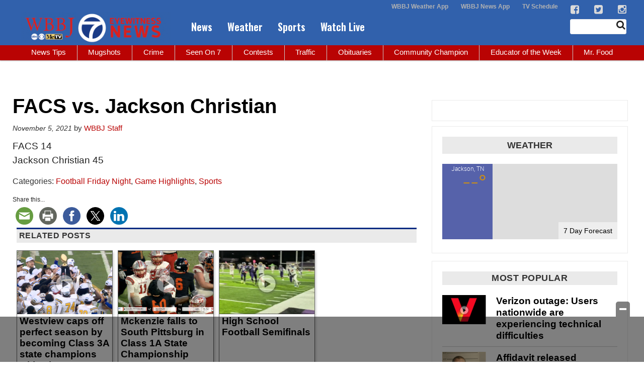

--- FILE ---
content_type: text/html; charset=UTF-8
request_url: https://www.wbbjtv.com/2021/11/05/facs-vs-jackson-christian-3/
body_size: 30942
content:
<!doctype html>

<!--[if lt IE 7]><html lang="en-US" class="no-js lt-ie9 lt-ie8 lt-ie7"><![endif]-->
<!--[if (IE 7)&!(IEMobile)]><html lang="en-US" class="no-js lt-ie9 lt-ie8"><![endif]-->
<!--[if (IE 8)&!(IEMobile)]><html lang="en-US" class="no-js lt-ie9"><![endif]-->
<!--[if gt IE 8]><!--> <html lang="en-US" class="no-js"><!--<![endif]-->

	<head>
		<meta charset="utf-8">

				<meta http-equiv="X-UA-Compatible" content="IE=edge">

		<title>FACS vs. Jackson Christian - WBBJ TV</title>

				<meta name="HandheldFriendly" content="True">
		<meta name="MobileOptimized" content="320">
		<meta name="viewport" content="width=device-width, initial-scale=1"/>

				<link rel="icon" href="https://wpcdn.us-east-1.vip.tn-cloud.net/www.wbbjtv.com/content/uploads/2015/10/7-favicon.png">
		<link rel="apple-touch-icon" href="">
		<!--[if IE]>
			<link rel="shortcut icon" href="https://wpcdn.us-east-1.vip.tn-cloud.net/www.wbbjtv.com/content/uploads/2015/10/7-favicon.png/favicon.ico">
		<![endif]-->

		<meta name="msapplication-TileColor" content="#f01d4f">
		<meta name="msapplication-TileImage" content="https://wpcdn.us-east-1.vip.tn-cloud.net/www.wbbjtv.com/content/themes/gtxcel/library/images/win8-tile-icon.png">
		<meta name="theme-color" content="#121212">

		<link href="//maxcdn.bootstrapcdn.com/font-awesome/4.7.0/css/font-awesome.min.css" rel="stylesheet"> <!-- Font Awesome Glyphicons -->
		<link rel="pingback" href="https://www.wbbjtv.com/xmlrpc.php">

		<style>.templatera_shortcode > .jp-relatedposts { display : none !important; }.templatera_shortcode > h3 { display : none !important; }.templatera_shortcode > p { display : none !important; }.templatera_shortcode > .fb-comments { display : none !important; }.tribe-events-content > .jp-relatedposts { display : none !important; }.tribe-events-content > h3 { display : none !important; }.tribe-events-content > .fb-comments { display : none !important; }</style>
	<script type="text/javascript">
		if(typeof ad_slots_refresh =='undefined'){
			var ad_slots_refresh = new Array();
		}
		if(typeof gtx_ads_conf =='undefined'){
			var gtx_ads_conf = {};
			gtx_ads_conf.targetMap = {};
			gtx_ads_conf.ads = [];
			gtx_ads_conf.lazy = [];
			gtx_ads_conf.templates = {};
		}
		if(typeof googletag =='undefined'){
			var googletag = googletag || {};
			googletag.cmd = googletag.cmd || [];
		}
		gtx_ads_conf.fulltarget = "post-template-default single single-post postid-577100 single-format-standard postname-facs-vs-jackson-christian-3 term-category-football-friday-nights term-category-game-highlights parent-category-sports term-category-high-school term-category-high-school-2 term-category-sports wpb-js-composer js-comp-ver-6.10.0 vc_responsive";
		gtx_ads_conf.targetMap.url = "/2021/11/05/facs-vs-jackson-christian-3/";
		gtx_ads_conf.targetMap.post = "577100";
		gtx_ads_conf.targetMap.category = ["football-friday-nights"];
		gtx_ads_conf.templates = {
			parallax: 'https://wpcdn.us-east-1.vip.tn-cloud.net/www.wbbjtv.com/content/plugins/gtx-ad-manager/templates/parallax.js',
			reveal: 'https://wpcdn.us-east-1.vip.tn-cloud.net/www.wbbjtv.com/content/plugins/gtx-ad-manager/templates/reveal.js',
            roller: 'https://wpcdn.us-east-1.vip.tn-cloud.net/www.wbbjtv.com/content/plugins/gtx-ad-manager/templates/roller.js'
		};
	</script>
			<script>
			function gtx_enable_dfp(){ /* do nothing */ }
			if(typeof ad_slots_refresh =='undefined'){
				var ad_slots_refresh = new Array(); 
			}
		</script>
		<script>(function(d, s, id){
				 var js, fjs = d.getElementsByTagName(s)[0];
				 if (d.getElementById(id)) {return;}
				 js = d.createElement(s); js.id = id;
				 js.src = "//connect.facebook.net/en_US/sdk.js#xfbml=1&version=v2.6";
				 fjs.parentNode.insertBefore(js, fjs);
			   }(document, 'script', 'facebook-jssdk'));</script><meta name='robots' content='index, follow, max-image-preview:large, max-snippet:-1, max-video-preview:-1' />
<script>
		window.dataLayer = [{"townnews.product.software":"RAYOS","townnews.product.version":"1.21.2","rayos.customer.ga4":"G-JDBZZZ6P3R","rayos.post.id":577100,"rayos.post.type":"post","rayos.post.title":"FACS vs. Jackson Christian","rayos.post.author_name":["WBBJ Staff"],"rayos.post.primary_category":"Football Friday Night","rayos.post.all_categories":["Football Friday Night","Game Highlights","High School","High School","Sports"],"rayos.gallery.included":"No","rayos.video.included":"No","rayos.elections.widget_included":"No"}];
	</script><!-- Google Tag Manager -->
		<script>(function(w,d,s,l,i){w[l]=w[l]||[];w[l].push({'gtm.start':
		new Date().getTime(),event:'gtm.js'});var f=d.getElementsByTagName(s)[0],
		j=d.createElement(s),dl=l!='dataLayer'?'&l='+l:'';j.async=true;j.src=
		'https://www.googletagmanager.com/gtm.js?id='+i+dl;f.parentNode.insertBefore(j,f);
		})(window,document,'script','dataLayer','GTM-PDQV3N');</script>
		<!-- End Google Tag Manager -->
		<!-- Google Tag Manager -->
			<script>(function(w,d,s,l,i){w[l]=w[l]||[];w[l].push({'gtm.start':
			new Date().getTime(),event:'gtm.js'});var f=d.getElementsByTagName(s)[0],
			j=d.createElement(s),dl=l!='dataLayer'?'&l='+l:'';j.async=true;j.src=
			'https://www.googletagmanager.com/gtm.js?id='+i+dl;f.parentNode.insertBefore(j,f);
			})(window,document,'script','dataLayer','GTM-NGRF8RQ');</script>
			<!-- End Google Tag Manager -->
			
	<!-- This site is optimized with the Yoast SEO plugin v21.4 - https://yoast.com/wordpress/plugins/seo/ -->
	<link rel="canonical" href="https://www.wbbjtv.com/2021/11/05/facs-vs-jackson-christian-3/" />
	<meta property="og:locale" content="en_US" />
	<meta property="og:type" content="article" />
	<meta property="og:title" content="FACS vs. Jackson Christian - WBBJ TV" />
	<meta property="og:description" content="FACS 14 Jackson Christian 45 Categories: Football Friday Night, Game Highlights, Sports" />
	<meta property="og:url" content="https://www.wbbjtv.com/2021/11/05/facs-vs-jackson-christian-3/" />
	<meta property="og:site_name" content="WBBJ TV" />
	<meta property="article:published_time" content="2021-11-06T02:49:00+00:00" />
	<meta property="og:image" content="https://wpcdn.us-east-1.vip.tn-cloud.net/www.wbbjtv.com/content/uploads/2020/08/FFN-Friday-Night-Football.png" />
	<meta property="og:image:width" content="464" />
	<meta property="og:image:height" content="312" />
	<meta property="og:image:type" content="image/png" />
	<meta name="author" content="WBBJ Staff" />
	<meta name="twitter:card" content="summary_large_image" />
	<meta name="twitter:label1" content="Written by" />
	<meta name="twitter:data1" content="WBBJ Staff" />
	<script type="application/ld+json" class="yoast-schema-graph">{"@context":"https://schema.org","@graph":[{"@type":"Article","@id":"https://www.wbbjtv.com/2021/11/05/facs-vs-jackson-christian-3/#article","isPartOf":{"@id":"https://www.wbbjtv.com/2021/11/05/facs-vs-jackson-christian-3/"},"author":{"name":"WBBJ Staff","@id":"https://www.wbbjtv.com/#/schema/person/8899468affae3466f58c0d0b3edfde15"},"headline":"FACS vs. Jackson Christian","datePublished":"2021-11-06T02:49:00+00:00","dateModified":"2021-11-06T02:49:00+00:00","mainEntityOfPage":{"@id":"https://www.wbbjtv.com/2021/11/05/facs-vs-jackson-christian-3/"},"wordCount":7,"publisher":{"@id":"https://www.wbbjtv.com/#organization"},"image":{"@id":"https://www.wbbjtv.com/2021/11/05/facs-vs-jackson-christian-3/#primaryimage"},"thumbnailUrl":"https://wpcdn.us-east-1.vip.tn-cloud.net/www.wbbjtv.com/content/uploads/2020/08/FFN-Friday-Night-Football.png","articleSection":["Football Friday Night","Game Highlights","High School","High School","Sports"],"inLanguage":"en-US"},{"@type":"WebPage","@id":"https://www.wbbjtv.com/2021/11/05/facs-vs-jackson-christian-3/","url":"https://www.wbbjtv.com/2021/11/05/facs-vs-jackson-christian-3/","name":"FACS vs. Jackson Christian - WBBJ TV","isPartOf":{"@id":"https://www.wbbjtv.com/#website"},"primaryImageOfPage":{"@id":"https://www.wbbjtv.com/2021/11/05/facs-vs-jackson-christian-3/#primaryimage"},"image":{"@id":"https://www.wbbjtv.com/2021/11/05/facs-vs-jackson-christian-3/#primaryimage"},"thumbnailUrl":"https://wpcdn.us-east-1.vip.tn-cloud.net/www.wbbjtv.com/content/uploads/2020/08/FFN-Friday-Night-Football.png","datePublished":"2021-11-06T02:49:00+00:00","dateModified":"2021-11-06T02:49:00+00:00","inLanguage":"en-US","potentialAction":[{"@type":"ReadAction","target":["https://www.wbbjtv.com/2021/11/05/facs-vs-jackson-christian-3/"]}]},{"@type":"ImageObject","inLanguage":"en-US","@id":"https://www.wbbjtv.com/2021/11/05/facs-vs-jackson-christian-3/#primaryimage","url":"https://wpcdn.us-east-1.vip.tn-cloud.net/www.wbbjtv.com/content/uploads/2020/08/FFN-Friday-Night-Football.png","contentUrl":"https://wpcdn.us-east-1.vip.tn-cloud.net/www.wbbjtv.com/content/uploads/2020/08/FFN-Friday-Night-Football.png","width":464,"height":312},{"@type":"WebSite","@id":"https://www.wbbjtv.com/#website","url":"https://www.wbbjtv.com/","name":"WBBJ TV","description":"News &amp; information from WBBJ 7 Eyewitness News — Serving all of West Tennessee","publisher":{"@id":"https://www.wbbjtv.com/#organization"},"potentialAction":[{"@type":"SearchAction","target":{"@type":"EntryPoint","urlTemplate":"https://www.wbbjtv.com/?s={search_term_string}"},"query-input":"required name=search_term_string"}],"inLanguage":"en-US"},{"@type":"Organization","@id":"https://www.wbbjtv.com/#organization","name":"WBBJ TV","url":"https://www.wbbjtv.com/","logo":{"@type":"ImageObject","inLanguage":"en-US","@id":"https://www.wbbjtv.com/#/schema/logo/image/","url":"https://www.wbbjtv.com/content/uploads/2019/08/WBBJ_social_logo.png","contentUrl":"https://www.wbbjtv.com/content/uploads/2019/08/WBBJ_social_logo.png","width":1200,"height":630,"caption":"WBBJ TV"},"image":{"@id":"https://www.wbbjtv.com/#/schema/logo/image/"}},{"@type":"Person","@id":"https://www.wbbjtv.com/#/schema/person/8899468affae3466f58c0d0b3edfde15","name":"WBBJ Staff","image":{"@type":"ImageObject","inLanguage":"en-US","@id":"https://www.wbbjtv.com/#/schema/person/image/","url":"https://secure.gravatar.com/avatar/c3d0f544037a91f9c7e5822bb3967564?s=96&d=mm&r=g","contentUrl":"https://secure.gravatar.com/avatar/c3d0f544037a91f9c7e5822bb3967564?s=96&d=mm&r=g","caption":"WBBJ Staff"},"url":"https://www.wbbjtv.com/author/amberhaynes/"}]}</script>
	<!-- / Yoast SEO plugin. -->


<link rel='dns-prefetch' href='//wpcdn.us-east-1.vip.tn-cloud.net' />
<link rel='dns-prefetch' href='//maps.googleapis.com' />
<link rel='dns-prefetch' href='//ws.sharethis.com' />
<link rel='dns-prefetch' href='//www.google.com' />
<link rel='dns-prefetch' href='//fonts.googleapis.com' />
<link rel='dns-prefetch' href='//maxcdn.bootstrapcdn.com' />
<link rel="alternate" type="application/rss+xml" title="WBBJ TV &raquo; Feed" href="https://www.wbbjtv.com/feed/" />
<script type="text/javascript">
/* <![CDATA[ */
window._wpemojiSettings = {"baseUrl":"https:\/\/s.w.org\/images\/core\/emoji\/14.0.0\/72x72\/","ext":".png","svgUrl":"https:\/\/s.w.org\/images\/core\/emoji\/14.0.0\/svg\/","svgExt":".svg","source":{"concatemoji":"https:\/\/www.wbbjtv.com\/wp-includes\/js\/wp-emoji-release.min.js"}};
/*! This file is auto-generated */
!function(i,n){var o,s,e;function c(e){try{var t={supportTests:e,timestamp:(new Date).valueOf()};sessionStorage.setItem(o,JSON.stringify(t))}catch(e){}}function p(e,t,n){e.clearRect(0,0,e.canvas.width,e.canvas.height),e.fillText(t,0,0);var t=new Uint32Array(e.getImageData(0,0,e.canvas.width,e.canvas.height).data),r=(e.clearRect(0,0,e.canvas.width,e.canvas.height),e.fillText(n,0,0),new Uint32Array(e.getImageData(0,0,e.canvas.width,e.canvas.height).data));return t.every(function(e,t){return e===r[t]})}function u(e,t,n){switch(t){case"flag":return n(e,"\ud83c\udff3\ufe0f\u200d\u26a7\ufe0f","\ud83c\udff3\ufe0f\u200b\u26a7\ufe0f")?!1:!n(e,"\ud83c\uddfa\ud83c\uddf3","\ud83c\uddfa\u200b\ud83c\uddf3")&&!n(e,"\ud83c\udff4\udb40\udc67\udb40\udc62\udb40\udc65\udb40\udc6e\udb40\udc67\udb40\udc7f","\ud83c\udff4\u200b\udb40\udc67\u200b\udb40\udc62\u200b\udb40\udc65\u200b\udb40\udc6e\u200b\udb40\udc67\u200b\udb40\udc7f");case"emoji":return!n(e,"\ud83e\udef1\ud83c\udffb\u200d\ud83e\udef2\ud83c\udfff","\ud83e\udef1\ud83c\udffb\u200b\ud83e\udef2\ud83c\udfff")}return!1}function f(e,t,n){var r="undefined"!=typeof WorkerGlobalScope&&self instanceof WorkerGlobalScope?new OffscreenCanvas(300,150):i.createElement("canvas"),a=r.getContext("2d",{willReadFrequently:!0}),o=(a.textBaseline="top",a.font="600 32px Arial",{});return e.forEach(function(e){o[e]=t(a,e,n)}),o}function t(e){var t=i.createElement("script");t.src=e,t.defer=!0,i.head.appendChild(t)}"undefined"!=typeof Promise&&(o="wpEmojiSettingsSupports",s=["flag","emoji"],n.supports={everything:!0,everythingExceptFlag:!0},e=new Promise(function(e){i.addEventListener("DOMContentLoaded",e,{once:!0})}),new Promise(function(t){var n=function(){try{var e=JSON.parse(sessionStorage.getItem(o));if("object"==typeof e&&"number"==typeof e.timestamp&&(new Date).valueOf()<e.timestamp+604800&&"object"==typeof e.supportTests)return e.supportTests}catch(e){}return null}();if(!n){if("undefined"!=typeof Worker&&"undefined"!=typeof OffscreenCanvas&&"undefined"!=typeof URL&&URL.createObjectURL&&"undefined"!=typeof Blob)try{var e="postMessage("+f.toString()+"("+[JSON.stringify(s),u.toString(),p.toString()].join(",")+"));",r=new Blob([e],{type:"text/javascript"}),a=new Worker(URL.createObjectURL(r),{name:"wpTestEmojiSupports"});return void(a.onmessage=function(e){c(n=e.data),a.terminate(),t(n)})}catch(e){}c(n=f(s,u,p))}t(n)}).then(function(e){for(var t in e)n.supports[t]=e[t],n.supports.everything=n.supports.everything&&n.supports[t],"flag"!==t&&(n.supports.everythingExceptFlag=n.supports.everythingExceptFlag&&n.supports[t]);n.supports.everythingExceptFlag=n.supports.everythingExceptFlag&&!n.supports.flag,n.DOMReady=!1,n.readyCallback=function(){n.DOMReady=!0}}).then(function(){return e}).then(function(){var e;n.supports.everything||(n.readyCallback(),(e=n.source||{}).concatemoji?t(e.concatemoji):e.wpemoji&&e.twemoji&&(t(e.twemoji),t(e.wpemoji)))}))}((window,document),window._wpemojiSettings);
/* ]]> */
</script>
<style type="text/css">
.hasCountdown{text-shadow:transparent 0 1px 1px;overflow:hidden;padding:5px}.countdown_rtl{direction:rtl}.countdown_holding span{background-color:#ccc}.countdown_row{clear:both;width:100%;text-align:center}.countdown_show1 .countdown_section{width:98%}.countdown_show2 .countdown_section{width:48%}.countdown_show3 .countdown_section{width:32.5%}.countdown_show4 .countdown_section{width:24.5%}.countdown_show5 .countdown_section{width:19.5%}.countdown_show6 .countdown_section{width:16.25%}.countdown_show7 .countdown_section{width:14%}.countdown_section{display:block;float:left;font-size:75%;text-align:center;margin:3px 0}.countdown_amount{font-size:200%}.countdown_descr{display:block;width:100%}a.countdown_infolink{display:block;border-radius:10px;width:14px;height:13px;float:right;font-size:9px;line-height:13px;font-weight:700;text-align:center;position:relative;top:-15px;border:1px solid}#countdown-preview{padding:10px}</style>
<link rel='stylesheet' id='bootstrap-css-css' href='https://wpcdn.us-east-1.vip.tn-cloud.net/www.wbbjtv.com/content/themes/gtxcel/library/css/bootstrap/bootstrap.css' type='text/css' media='all' />
<link rel='stylesheet' id='bones-stylesheet-css' href='https://wpcdn.us-east-1.vip.tn-cloud.net/www.wbbjtv.com/content/themes/gtxcel/library/css/style.css?ver=1765321969' type='text/css' media='all' />
<!--[if lt IE 9]>
<link rel='stylesheet' id='bones-ie-only-css' href='https://wpcdn.us-east-1.vip.tn-cloud.net/www.wbbjtv.com/content/themes/gtxcel/library/css/ie.css' type='text/css' media='all' />
<![endif]-->
<link rel='stylesheet' id='list-grid-css' href='https://wpcdn.us-east-1.vip.tn-cloud.net/www.wbbjtv.com/content/themes/gtxcel/library/css/grid.css?ver=1.11.0' type='text/css' media='all' />
<style id='wp-emoji-styles-inline-css' type='text/css'>

	img.wp-smiley, img.emoji {
		display: inline !important;
		border: none !important;
		box-shadow: none !important;
		height: 1em !important;
		width: 1em !important;
		margin: 0 0.07em !important;
		vertical-align: -0.1em !important;
		background: none !important;
		padding: 0 !important;
	}
</style>
<link rel='stylesheet' id='wp-block-library-css' href='https://www.wbbjtv.com/wp-includes/css/dist/block-library/style.min.css' type='text/css' media='all' />
<style id='classic-theme-styles-inline-css' type='text/css'>
/*! This file is auto-generated */
.wp-block-button__link{color:#fff;background-color:#32373c;border-radius:9999px;box-shadow:none;text-decoration:none;padding:calc(.667em + 2px) calc(1.333em + 2px);font-size:1.125em}.wp-block-file__button{background:#32373c;color:#fff;text-decoration:none}
</style>
<style id='global-styles-inline-css' type='text/css'>
body{--wp--preset--color--black: #000000;--wp--preset--color--cyan-bluish-gray: #abb8c3;--wp--preset--color--white: #ffffff;--wp--preset--color--pale-pink: #f78da7;--wp--preset--color--vivid-red: #cf2e2e;--wp--preset--color--luminous-vivid-orange: #ff6900;--wp--preset--color--luminous-vivid-amber: #fcb900;--wp--preset--color--light-green-cyan: #7bdcb5;--wp--preset--color--vivid-green-cyan: #00d084;--wp--preset--color--pale-cyan-blue: #8ed1fc;--wp--preset--color--vivid-cyan-blue: #0693e3;--wp--preset--color--vivid-purple: #9b51e0;--wp--preset--gradient--vivid-cyan-blue-to-vivid-purple: linear-gradient(135deg,rgba(6,147,227,1) 0%,rgb(155,81,224) 100%);--wp--preset--gradient--light-green-cyan-to-vivid-green-cyan: linear-gradient(135deg,rgb(122,220,180) 0%,rgb(0,208,130) 100%);--wp--preset--gradient--luminous-vivid-amber-to-luminous-vivid-orange: linear-gradient(135deg,rgba(252,185,0,1) 0%,rgba(255,105,0,1) 100%);--wp--preset--gradient--luminous-vivid-orange-to-vivid-red: linear-gradient(135deg,rgba(255,105,0,1) 0%,rgb(207,46,46) 100%);--wp--preset--gradient--very-light-gray-to-cyan-bluish-gray: linear-gradient(135deg,rgb(238,238,238) 0%,rgb(169,184,195) 100%);--wp--preset--gradient--cool-to-warm-spectrum: linear-gradient(135deg,rgb(74,234,220) 0%,rgb(151,120,209) 20%,rgb(207,42,186) 40%,rgb(238,44,130) 60%,rgb(251,105,98) 80%,rgb(254,248,76) 100%);--wp--preset--gradient--blush-light-purple: linear-gradient(135deg,rgb(255,206,236) 0%,rgb(152,150,240) 100%);--wp--preset--gradient--blush-bordeaux: linear-gradient(135deg,rgb(254,205,165) 0%,rgb(254,45,45) 50%,rgb(107,0,62) 100%);--wp--preset--gradient--luminous-dusk: linear-gradient(135deg,rgb(255,203,112) 0%,rgb(199,81,192) 50%,rgb(65,88,208) 100%);--wp--preset--gradient--pale-ocean: linear-gradient(135deg,rgb(255,245,203) 0%,rgb(182,227,212) 50%,rgb(51,167,181) 100%);--wp--preset--gradient--electric-grass: linear-gradient(135deg,rgb(202,248,128) 0%,rgb(113,206,126) 100%);--wp--preset--gradient--midnight: linear-gradient(135deg,rgb(2,3,129) 0%,rgb(40,116,252) 100%);--wp--preset--font-size--small: 13px;--wp--preset--font-size--medium: 20px;--wp--preset--font-size--large: 36px;--wp--preset--font-size--x-large: 42px;--wp--preset--spacing--20: 0.44rem;--wp--preset--spacing--30: 0.67rem;--wp--preset--spacing--40: 1rem;--wp--preset--spacing--50: 1.5rem;--wp--preset--spacing--60: 2.25rem;--wp--preset--spacing--70: 3.38rem;--wp--preset--spacing--80: 5.06rem;--wp--preset--shadow--natural: 6px 6px 9px rgba(0, 0, 0, 0.2);--wp--preset--shadow--deep: 12px 12px 50px rgba(0, 0, 0, 0.4);--wp--preset--shadow--sharp: 6px 6px 0px rgba(0, 0, 0, 0.2);--wp--preset--shadow--outlined: 6px 6px 0px -3px rgba(255, 255, 255, 1), 6px 6px rgba(0, 0, 0, 1);--wp--preset--shadow--crisp: 6px 6px 0px rgba(0, 0, 0, 1);}:where(.is-layout-flex){gap: 0.5em;}:where(.is-layout-grid){gap: 0.5em;}body .is-layout-flow > .alignleft{float: left;margin-inline-start: 0;margin-inline-end: 2em;}body .is-layout-flow > .alignright{float: right;margin-inline-start: 2em;margin-inline-end: 0;}body .is-layout-flow > .aligncenter{margin-left: auto !important;margin-right: auto !important;}body .is-layout-constrained > .alignleft{float: left;margin-inline-start: 0;margin-inline-end: 2em;}body .is-layout-constrained > .alignright{float: right;margin-inline-start: 2em;margin-inline-end: 0;}body .is-layout-constrained > .aligncenter{margin-left: auto !important;margin-right: auto !important;}body .is-layout-constrained > :where(:not(.alignleft):not(.alignright):not(.alignfull)){max-width: var(--wp--style--global--content-size);margin-left: auto !important;margin-right: auto !important;}body .is-layout-constrained > .alignwide{max-width: var(--wp--style--global--wide-size);}body .is-layout-flex{display: flex;}body .is-layout-flex{flex-wrap: wrap;align-items: center;}body .is-layout-flex > *{margin: 0;}body .is-layout-grid{display: grid;}body .is-layout-grid > *{margin: 0;}:where(.wp-block-columns.is-layout-flex){gap: 2em;}:where(.wp-block-columns.is-layout-grid){gap: 2em;}:where(.wp-block-post-template.is-layout-flex){gap: 1.25em;}:where(.wp-block-post-template.is-layout-grid){gap: 1.25em;}.has-black-color{color: var(--wp--preset--color--black) !important;}.has-cyan-bluish-gray-color{color: var(--wp--preset--color--cyan-bluish-gray) !important;}.has-white-color{color: var(--wp--preset--color--white) !important;}.has-pale-pink-color{color: var(--wp--preset--color--pale-pink) !important;}.has-vivid-red-color{color: var(--wp--preset--color--vivid-red) !important;}.has-luminous-vivid-orange-color{color: var(--wp--preset--color--luminous-vivid-orange) !important;}.has-luminous-vivid-amber-color{color: var(--wp--preset--color--luminous-vivid-amber) !important;}.has-light-green-cyan-color{color: var(--wp--preset--color--light-green-cyan) !important;}.has-vivid-green-cyan-color{color: var(--wp--preset--color--vivid-green-cyan) !important;}.has-pale-cyan-blue-color{color: var(--wp--preset--color--pale-cyan-blue) !important;}.has-vivid-cyan-blue-color{color: var(--wp--preset--color--vivid-cyan-blue) !important;}.has-vivid-purple-color{color: var(--wp--preset--color--vivid-purple) !important;}.has-black-background-color{background-color: var(--wp--preset--color--black) !important;}.has-cyan-bluish-gray-background-color{background-color: var(--wp--preset--color--cyan-bluish-gray) !important;}.has-white-background-color{background-color: var(--wp--preset--color--white) !important;}.has-pale-pink-background-color{background-color: var(--wp--preset--color--pale-pink) !important;}.has-vivid-red-background-color{background-color: var(--wp--preset--color--vivid-red) !important;}.has-luminous-vivid-orange-background-color{background-color: var(--wp--preset--color--luminous-vivid-orange) !important;}.has-luminous-vivid-amber-background-color{background-color: var(--wp--preset--color--luminous-vivid-amber) !important;}.has-light-green-cyan-background-color{background-color: var(--wp--preset--color--light-green-cyan) !important;}.has-vivid-green-cyan-background-color{background-color: var(--wp--preset--color--vivid-green-cyan) !important;}.has-pale-cyan-blue-background-color{background-color: var(--wp--preset--color--pale-cyan-blue) !important;}.has-vivid-cyan-blue-background-color{background-color: var(--wp--preset--color--vivid-cyan-blue) !important;}.has-vivid-purple-background-color{background-color: var(--wp--preset--color--vivid-purple) !important;}.has-black-border-color{border-color: var(--wp--preset--color--black) !important;}.has-cyan-bluish-gray-border-color{border-color: var(--wp--preset--color--cyan-bluish-gray) !important;}.has-white-border-color{border-color: var(--wp--preset--color--white) !important;}.has-pale-pink-border-color{border-color: var(--wp--preset--color--pale-pink) !important;}.has-vivid-red-border-color{border-color: var(--wp--preset--color--vivid-red) !important;}.has-luminous-vivid-orange-border-color{border-color: var(--wp--preset--color--luminous-vivid-orange) !important;}.has-luminous-vivid-amber-border-color{border-color: var(--wp--preset--color--luminous-vivid-amber) !important;}.has-light-green-cyan-border-color{border-color: var(--wp--preset--color--light-green-cyan) !important;}.has-vivid-green-cyan-border-color{border-color: var(--wp--preset--color--vivid-green-cyan) !important;}.has-pale-cyan-blue-border-color{border-color: var(--wp--preset--color--pale-cyan-blue) !important;}.has-vivid-cyan-blue-border-color{border-color: var(--wp--preset--color--vivid-cyan-blue) !important;}.has-vivid-purple-border-color{border-color: var(--wp--preset--color--vivid-purple) !important;}.has-vivid-cyan-blue-to-vivid-purple-gradient-background{background: var(--wp--preset--gradient--vivid-cyan-blue-to-vivid-purple) !important;}.has-light-green-cyan-to-vivid-green-cyan-gradient-background{background: var(--wp--preset--gradient--light-green-cyan-to-vivid-green-cyan) !important;}.has-luminous-vivid-amber-to-luminous-vivid-orange-gradient-background{background: var(--wp--preset--gradient--luminous-vivid-amber-to-luminous-vivid-orange) !important;}.has-luminous-vivid-orange-to-vivid-red-gradient-background{background: var(--wp--preset--gradient--luminous-vivid-orange-to-vivid-red) !important;}.has-very-light-gray-to-cyan-bluish-gray-gradient-background{background: var(--wp--preset--gradient--very-light-gray-to-cyan-bluish-gray) !important;}.has-cool-to-warm-spectrum-gradient-background{background: var(--wp--preset--gradient--cool-to-warm-spectrum) !important;}.has-blush-light-purple-gradient-background{background: var(--wp--preset--gradient--blush-light-purple) !important;}.has-blush-bordeaux-gradient-background{background: var(--wp--preset--gradient--blush-bordeaux) !important;}.has-luminous-dusk-gradient-background{background: var(--wp--preset--gradient--luminous-dusk) !important;}.has-pale-ocean-gradient-background{background: var(--wp--preset--gradient--pale-ocean) !important;}.has-electric-grass-gradient-background{background: var(--wp--preset--gradient--electric-grass) !important;}.has-midnight-gradient-background{background: var(--wp--preset--gradient--midnight) !important;}.has-small-font-size{font-size: var(--wp--preset--font-size--small) !important;}.has-medium-font-size{font-size: var(--wp--preset--font-size--medium) !important;}.has-large-font-size{font-size: var(--wp--preset--font-size--large) !important;}.has-x-large-font-size{font-size: var(--wp--preset--font-size--x-large) !important;}
.wp-block-navigation a:where(:not(.wp-element-button)){color: inherit;}
:where(.wp-block-post-template.is-layout-flex){gap: 1.25em;}:where(.wp-block-post-template.is-layout-grid){gap: 1.25em;}
:where(.wp-block-columns.is-layout-flex){gap: 2em;}:where(.wp-block-columns.is-layout-grid){gap: 2em;}
.wp-block-pullquote{font-size: 1.5em;line-height: 1.6;}
</style>
<link rel='stylesheet' id='gt-posts-slider-style-css' href='https://wpcdn.us-east-1.vip.tn-cloud.net/www.wbbjtv.com/content/mu-plugins/gtxcel-plugin/vc_posts_slider/posts-slider.css?ver=1570550597' type='text/css' media='all' />
<link rel='stylesheet' id='flexslider-css' href='https://wpcdn.us-east-1.vip.tn-cloud.net/www.wbbjtv.com/content/mu-plugins/js_composer/assets/lib/flexslider/flexslider.min.css?ver=6.10.0' type='text/css' media='all' />
<link rel='stylesheet' id='gt-flexslider-style-css' href='https://wpcdn.us-east-1.vip.tn-cloud.net/www.wbbjtv.com/content/mu-plugins/gtxcel-plugin/vc_gallery/gt-flexslider.css?ver=1648237149' type='text/css' media='all' />
<link rel='stylesheet' id='prettyphoto-css' href='https://wpcdn.us-east-1.vip.tn-cloud.net/www.wbbjtv.com/content/mu-plugins/js_composer/assets/lib/prettyphoto/css/prettyPhoto.min.css?ver=6.10.0' type='text/css' media='all' />
<link rel='stylesheet' id='rayos_alm_list_templates_style-css' href='https://wpcdn.us-east-1.vip.tn-cloud.net/www.wbbjtv.com/content/mu-plugins/gtxcel-plugin/functionalities//css/rayos_alm_list_templates.css?ver=1667523778' type='text/css' media='all' />
<link rel='stylesheet' id='googlefonts-css' href='https://fonts.googleapis.com/css?family=Oswald:400,600&subset=latin' type='text/css' media='all' />
<link rel='stylesheet' id='blox-syndication-css' href='https://wpcdn.us-east-1.vip.tn-cloud.net/www.wbbjtv.com/content/plugins/blox-syndication/assets/css/blox-syndication.css' type='text/css' media='all' />
<link rel='stylesheet' id='geobase-style-css' href='https://wpcdn.us-east-1.vip.tn-cloud.net/www.wbbjtv.com/content/plugins/geobase/geobase.css?ver=1679517292' type='text/css' media='all' />
<style id='geobase-style-inline-css' type='text/css'>

	article.geobase-post .geobase-content-wrapper {
		width: 100%;
		float: none;
	}
	article.geobase-post .thumb-wrap {
		width: 0%;
		float: left;
		margin-right: 2%;	}
	
</style>
<link rel='stylesheet' id='geobase-prettyphoto-style-css' href='https://wpcdn.us-east-1.vip.tn-cloud.net/www.wbbjtv.com/content/plugins/geobase/prettyphoto/css/prettyPhoto.css' type='text/css' media='all' />
<link rel='stylesheet' id='geobasemap-style-css' href='https://wpcdn.us-east-1.vip.tn-cloud.net/www.wbbjtv.com/content/plugins/geobase/vc_geobasemap/vc_geobasemap.css?ver=1570550597' type='text/css' media='all' />
<link rel='stylesheet' id='directory-select2-css' href='https://wpcdn.us-east-1.vip.tn-cloud.net/www.wbbjtv.com/content/plugins/geobase/vc_directory_filter/assets/select2/css/select2.css?ver=3.5.2' type='text/css' media='all' />
<link rel='stylesheet' id='wpfc-css' href='https://wpcdn.us-east-1.vip.tn-cloud.net/www.wbbjtv.com/content/plugins/gs-facebook-comments/public/css/wpfc-public.css?ver=1.7.2' type='text/css' media='all' />
<link rel='stylesheet' id='custom-template-style-css' href='https://wpcdn.us-east-1.vip.tn-cloud.net/www.wbbjtv.com/content/plugins/gt-custom-templates/custom-templates.css' type='text/css' media='all' />
<link rel='stylesheet' id='ad-manager-style-css' href='https://wpcdn.us-east-1.vip.tn-cloud.net/www.wbbjtv.com/content/plugins/gtx-ad-manager/ad-manager.css?ver=1728932431' type='text/css' media='all' />
<link rel='stylesheet' id='bylines-style-css' href='https://wpcdn.us-east-1.vip.tn-cloud.net/www.wbbjtv.com/content/plugins/gtx-author-bios/css/bylines.css?ver=1570550597' type='text/css' media='all' />
<link rel='stylesheet' id='gtxcelfimagescss-css' href='https://wpcdn.us-east-1.vip.tn-cloud.net/www.wbbjtv.com/content/plugins/gtx-fimages/css/all.css?ver=1570550597' type='text/css' media='all' />
<link rel='stylesheet' id='lightbox-style-css' href='https://wpcdn.us-east-1.vip.tn-cloud.net/www.wbbjtv.com/content/plugins/gtx-gallery/css/gtx-lightbox.css?ver=2018.3.20' type='text/css' media='all' />
<link rel='stylesheet' id='gtx-oembed-style-css' href='https://wpcdn.us-east-1.vip.tn-cloud.net/www.wbbjtv.com/content/plugins/gtx-oembed-extension/gtx-oembed.css?ver=1570550597' type='text/css' media='all' />
<link rel='stylesheet' id='rayos_trending_topics_style-css' href='https://wpcdn.us-east-1.vip.tn-cloud.net/www.wbbjtv.com/content/plugins/rayos-trending-topics/rayos-trending-topics.css?ver=1621950080' type='text/css' media='all' />
<link rel='stylesheet' id='simple-share-buttons-adder-font-awesome-css' href='//maxcdn.bootstrapcdn.com/font-awesome/4.3.0/css/font-awesome.min.css' type='text/css' media='all' />
<link rel='stylesheet' id='author-bios-style-css' href='https://wpcdn.us-east-1.vip.tn-cloud.net/www.wbbjtv.com/content/plugins/gtx-author-bios/css/author-bios.css' type='text/css' media='all' />
<link rel='stylesheet' id='vc-most-viewed-videos-styles-css' href='https://wpcdn.us-east-1.vip.tn-cloud.net/www.wbbjtv.com/content/themes/wbbjtv/custom/vc_most_viewed_videos/vc_most_viewed_videos.css' type='text/css' media='all' />
<link rel='stylesheet' id='vc_wi_gallery-css' href='https://wpcdn.us-east-1.vip.tn-cloud.net/www.wbbjtv.com/content/themes/wbbjtv/custom/vc_wi_gallery/vc_wi_gallery.css' type='text/css' media='all' />
<link rel='stylesheet' id='parent-style-css' href='https://wpcdn.us-east-1.vip.tn-cloud.net/www.wbbjtv.com/content/themes/gtxcel/style.css?ver=1664375579' type='text/css' media='all' />
<link rel='stylesheet' id='child-style-css' href='https://wpcdn.us-east-1.vip.tn-cloud.net/www.wbbjtv.com/content/themes/wbbjtv/style.css' type='text/css' media='all' />
<link rel='stylesheet' id='gtx-rayos-alerts-styles-css' href='https://www.wbbjtv.com/style/f173f3dab3e631c88fd7a4218aadb332/rayos-alerts-styles/' type='text/css' media='all' />
<link rel='stylesheet' id='gtx-election-teaser-widgets-css' href='https://www.wbbjtv.com/style/f173f3dab3e631c88fd7a4218aadb332/election-teaser-widgets/' type='text/css' media='all' />
<link rel='stylesheet' id='gtx-ad-creative-css' href='https://www.wbbjtv.com/style/f173f3dab3e631c88fd7a4218aadb332/ad-creative/' type='text/css' media='all' />
<link rel='stylesheet' id='gtx-custom_css_post-css' href='https://www.wbbjtv.com/style/5667dedbe519920fd4b5f71a4269bc71/custom_css_post/' type='text/css' media='all' />
<link rel='stylesheet' id='acf-repeater-style-css' href='https://wpcdn.us-east-1.vip.tn-cloud.net/www.wbbjtv.com/content/themes/gtxcel/includes/acf_repeater_shortcode/acf_repeater_shortcode.css' type='text/css' media='all' />
<link rel='stylesheet' id='rayos-ssba-twitter-x-logo-css' href='https://wpcdn.us-east-1.vip.tn-cloud.net/www.wbbjtv.com/content/themes/gtxcel/includes/ssba-twitter-update/x-logo-styles.css?ver=1702673046' type='text/css' media='all' />
<link rel='stylesheet' id='tablepress-default-css' href='https://wpcdn.us-east-1.vip.tn-cloud.net/www.wbbjtv.com/content/plugins/tablepress/css/default.min.css?ver=1.14' type='text/css' media='all' />
<link rel='stylesheet' id='dashicons-css' href='https://www.wbbjtv.com/wp-includes/css/dashicons.min.css' type='text/css' media='all' />
<link rel='stylesheet' id='acf-global-css' href='https://wpcdn.us-east-1.vip.tn-cloud.net/www.wbbjtv.com/content/mu-plugins/advanced-custom-fields-pro/assets/build/css/acf-global.css?ver=6.0.3' type='text/css' media='all' />
<link rel='stylesheet' id='acf-input-css' href='https://wpcdn.us-east-1.vip.tn-cloud.net/www.wbbjtv.com/content/mu-plugins/advanced-custom-fields-pro/assets/build/css/acf-input.css?ver=6.0.3' type='text/css' media='all' />
<link rel='stylesheet' id='acf-pro-input-css' href='https://wpcdn.us-east-1.vip.tn-cloud.net/www.wbbjtv.com/content/mu-plugins/advanced-custom-fields-pro/assets/build/css/pro/acf-pro-input.css?ver=6.0.3' type='text/css' media='all' />
<link rel='stylesheet' id='acf-datepicker-css' href='https://wpcdn.us-east-1.vip.tn-cloud.net/www.wbbjtv.com/content/mu-plugins/advanced-custom-fields-pro/assets/inc/datepicker/jquery-ui.min.css?ver=1.11.4' type='text/css' media='all' />
<link rel='stylesheet' id='acf-timepicker-css' href='https://wpcdn.us-east-1.vip.tn-cloud.net/www.wbbjtv.com/content/mu-plugins/advanced-custom-fields-pro/assets/inc/timepicker/jquery-ui-timepicker-addon.min.css?ver=1.6.1' type='text/css' media='all' />
<link rel='stylesheet' id='wp-color-picker-css' href='https://www.wbbjtv.com/wp-admin/css/color-picker.min.css' type='text/css' media='all' />
<link rel='stylesheet' id='blox-syndication-admin-css' href='https://wpcdn.us-east-1.vip.tn-cloud.net/www.wbbjtv.com/content/plugins/blox-syndication/assets/css/admin-blox-syndication.css?ver=1.1.1' type='text/css' media='all' />
<link rel='stylesheet' id='scheduled-elements-style-css' href='https://wpcdn.us-east-1.vip.tn-cloud.net/www.wbbjtv.com/content/plugins/gtx-scheduled-elements/scheduled-elements.css?ver=2018.08.10' type='text/css' media='all' />
<link rel='stylesheet' id='dgwt-jg-style-css' href='https://wpcdn.us-east-1.vip.tn-cloud.net/www.wbbjtv.com/content/plugins/gtx-gallery/justified-gallery/assets/css/style.min.css?ver=1.2.2' type='text/css' media='all' />
<link rel='stylesheet' id='dgwt-jg-photoswipe-css' href='https://wpcdn.us-east-1.vip.tn-cloud.net/www.wbbjtv.com/content/plugins/gtx-gallery/justified-gallery/includes/Lightbox/Photoswipe/assets/photoswipe.css?ver=1.2.2' type='text/css' media='all' />
<link rel='stylesheet' id='dgwt-jg-photoswipe-skin-css' href='https://wpcdn.us-east-1.vip.tn-cloud.net/www.wbbjtv.com/content/plugins/gtx-gallery/justified-gallery/includes/Lightbox/Photoswipe/assets/default-skin/default-skin.css?ver=1.2.2' type='text/css' media='all' />
<script type="text/javascript" src="https://www.wbbjtv.com/wp-includes/js/jquery/jquery.min.js?ver=3.7.1" id="jquery-core-js"></script>
<script type="text/javascript" src="https://www.wbbjtv.com/wp-includes/js/jquery/jquery-migrate.min.js?ver=3.4.1" id="jquery-migrate-js"></script>
<script type="text/javascript" src="https://wpcdn.us-east-1.vip.tn-cloud.net/www.wbbjtv.com/content/themes/gtxcel/library/js/libs/modernizr.custom.min.js?ver=2.5.3" id="bones-modernizr-js"></script>
<script type="text/javascript" src="https://wpcdn.us-east-1.vip.tn-cloud.net/www.wbbjtv.com/content/themes/gtxcel/library/js/gtxcel.js?ver=0.1" id="gtxcel-global-js"></script>
<script type="text/javascript" src="https://wpcdn.us-east-1.vip.tn-cloud.net/www.wbbjtv.com/content/themes/gtxcel/library/js/mobile-nav.js?ver=0.1" id="mobile-nav-js"></script>
<script type="text/javascript" src="https://wpcdn.us-east-1.vip.tn-cloud.net/www.wbbjtv.com/content/plugins/geobase/prettyphoto/js/jquery.prettyPhoto.js" id="geobase-prettyphoto-script-js"></script>
<script type="text/javascript" src="https://wpcdn.us-east-1.vip.tn-cloud.net/www.wbbjtv.com/content/plugins/geobase/vc_directory_filter/assets/select2/js/select2.min.js?ver=3.5.2" id="directory-select2-js"></script>
<script type="text/javascript" id="directory-filter-js-extra">
/* <![CDATA[ */
var ajaxurl = "https:\/\/www.wbbjtv.com\/wp-admin\/admin-ajax.php";
/* ]]> */
</script>
<script type="text/javascript" src="https://wpcdn.us-east-1.vip.tn-cloud.net/www.wbbjtv.com/content/plugins/geobase/vc_directory_filter/directory-filter.js?ver=1599147537" id="directory-filter-js"></script>
<script type="text/javascript" src="https://wpcdn.us-east-1.vip.tn-cloud.net/www.wbbjtv.com/content/plugins/gs-facebook-comments/public/js/wpfc-public.js?ver=1.7.2" id="wpfc-js"></script>
<script type="text/javascript" src="https://wpcdn.us-east-1.vip.tn-cloud.net/www.wbbjtv.com/content/plugins/gtx-elections/js/gtx-elections.js?ver=2022.01.11" id="gtx-elections-js"></script>
<script type="text/javascript" id="lightbox-script-js-extra">
/* <![CDATA[ */
var lightboxSettings = {"show_ads":"1","ad_details":[{"min_width":"768","max_width":"","dfp_ad_sizes":[{"dfp_ad_width":"728","dfp_ad_height":"90"}]},{"min_width":"","max_width":"767","dfp_ad_sizes":[{"dfp_ad_width":"320","dfp_ad_height":"50"},{"dfp_ad_width":"300","dfp_ad_height":"50"}]}],"dfp_path":"\/132916964,50847294\/wbbjtv.com\/sports\/football-friday-nights","slot_name":"lightbox_ad","post_title":"FACS vs. Jackson Christian","post_type":"post","post_id":"577100","post_cats":"Football Friday Night, Game Highlights, High School, High School, Sports","author":"WBBJ Staff"};
/* ]]> */
</script>
<script type="text/javascript" src="https://wpcdn.us-east-1.vip.tn-cloud.net/www.wbbjtv.com/content/plugins/gtx-gallery/js/gtx-lightbox.js?ver=2018.3.20" id="lightbox-script-js"></script>
<script id='st_insights_js' type="text/javascript" src="https://ws.sharethis.com/button/st_insights.js?publisher=4d48b7c5-0ae3-43d4-bfbe-3ff8c17a8ae6&amp;product=simpleshare" id="ssba-sharethis-js"></script>
<script type="text/javascript" src="https://wpcdn.us-east-1.vip.tn-cloud.net/www.wbbjtv.com/content/themes/wbbjtv/custom/vc_wi_gallery/vc_wi_gallery.js" id="vc_wi_gallery-js"></script>
<script type="text/javascript" src="https://wpcdn.us-east-1.vip.tn-cloud.net/www.wbbjtv.com/content/themes/gtxcel/includes/acf_repeater_shortcode/acf_repeater_shortcode.js" id="acf-repeater-script-js"></script>
<script type="text/javascript" src="https://www.wbbjtv.com/wp-includes/js/jquery/ui/core.min.js?ver=1.13.2" id="jquery-ui-core-js"></script>
<script type="text/javascript" src="https://www.wbbjtv.com/wp-includes/js/jquery/ui/mouse.min.js?ver=1.13.2" id="jquery-ui-mouse-js"></script>
<script type="text/javascript" src="https://www.wbbjtv.com/wp-includes/js/jquery/ui/sortable.min.js?ver=1.13.2" id="jquery-ui-sortable-js"></script>
<script type="text/javascript" src="https://www.wbbjtv.com/wp-includes/js/jquery/ui/resizable.min.js?ver=1.13.2" id="jquery-ui-resizable-js"></script>
<script type="text/javascript" src="https://wpcdn.us-east-1.vip.tn-cloud.net/www.wbbjtv.com/content/mu-plugins/advanced-custom-fields-pro/assets/build/js/acf.min.js?ver=6.0.3" id="acf-js"></script>
<script type="text/javascript" src="https://wpcdn.us-east-1.vip.tn-cloud.net/www.wbbjtv.com/content/mu-plugins/advanced-custom-fields-pro/assets/build/js/acf-input.min.js?ver=6.0.3" id="acf-input-js"></script>
<script type="text/javascript" src="https://wpcdn.us-east-1.vip.tn-cloud.net/www.wbbjtv.com/content/mu-plugins/advanced-custom-fields-pro/assets/build/js/pro/acf-pro-input.min.js?ver=6.0.3" id="acf-pro-input-js"></script>
<script type="text/javascript" src="https://www.wbbjtv.com/wp-includes/js/jquery/ui/datepicker.min.js?ver=1.13.2" id="jquery-ui-datepicker-js"></script>
<script type="text/javascript" id="jquery-ui-datepicker-js-after">
/* <![CDATA[ */
jQuery(function(jQuery){jQuery.datepicker.setDefaults({"closeText":"Close","currentText":"Today","monthNames":["January","February","March","April","May","June","July","August","September","October","November","December"],"monthNamesShort":["Jan","Feb","Mar","Apr","May","Jun","Jul","Aug","Sep","Oct","Nov","Dec"],"nextText":"Next","prevText":"Previous","dayNames":["Sunday","Monday","Tuesday","Wednesday","Thursday","Friday","Saturday"],"dayNamesShort":["Sun","Mon","Tue","Wed","Thu","Fri","Sat"],"dayNamesMin":["S","M","T","W","T","F","S"],"dateFormat":"MM d, yy","firstDay":1,"isRTL":false});});
/* ]]> */
</script>
<script type="text/javascript" src="https://wpcdn.us-east-1.vip.tn-cloud.net/www.wbbjtv.com/content/mu-plugins/advanced-custom-fields-pro/assets/inc/timepicker/jquery-ui-timepicker-addon.min.js?ver=1.6.1" id="acf-timepicker-js"></script>
<script type="text/javascript" src="https://www.wbbjtv.com/wp-includes/js/jquery/ui/draggable.min.js?ver=1.13.2" id="jquery-ui-draggable-js"></script>
<script type="text/javascript" src="https://www.wbbjtv.com/wp-includes/js/jquery/ui/slider.min.js?ver=1.13.2" id="jquery-ui-slider-js"></script>
<script type="text/javascript" src="https://www.wbbjtv.com/wp-includes/js/jquery/jquery.ui.touch-punch.js?ver=0.2.2" id="jquery-touch-punch-js"></script>
<script type="text/javascript" src="https://www.wbbjtv.com/wp-admin/js/iris.min.js?ver=1.0.7" id="iris-js"></script>
<script type="text/javascript" src="https://www.wbbjtv.com/wp-includes/js/dist/vendor/wp-polyfill-inert.min.js?ver=3.1.2" id="wp-polyfill-inert-js"></script>
<script type="text/javascript" src="https://www.wbbjtv.com/wp-includes/js/dist/vendor/regenerator-runtime.min.js?ver=0.14.0" id="regenerator-runtime-js"></script>
<script type="text/javascript" src="https://www.wbbjtv.com/wp-includes/js/dist/vendor/wp-polyfill.min.js?ver=3.15.0" id="wp-polyfill-js"></script>
<script type="text/javascript" src="https://www.wbbjtv.com/wp-includes/js/dist/hooks.min.js?ver=c6aec9a8d4e5a5d543a1" id="wp-hooks-js"></script>
<script type="text/javascript" src="https://www.wbbjtv.com/wp-includes/js/dist/i18n.min.js?ver=7701b0c3857f914212ef" id="wp-i18n-js"></script>
<script type="text/javascript" id="wp-i18n-js-after">
/* <![CDATA[ */
wp.i18n.setLocaleData( { 'text direction\u0004ltr': [ 'ltr' ] } );
/* ]]> */
</script>
<script type="text/javascript" src="https://www.wbbjtv.com/wp-admin/js/color-picker.min.js" id="wp-color-picker-js"></script>
<script type="text/javascript" src="https://wpcdn.us-east-1.vip.tn-cloud.net/www.wbbjtv.com/content/mu-plugins/advanced-custom-fields-pro/assets/inc/color-picker-alpha/wp-color-picker-alpha.js?ver=3.0.0" id="acf-color-picker-alpha-js"></script>
<script type="text/javascript" src="https://wpcdn.us-east-1.vip.tn-cloud.net/www.wbbjtv.com/content/mu-plugins/acf-recaptcha/js/input.js" id="acf-input-recaptcha-js"></script>
<script type="text/javascript" src="https://www.google.com/recaptcha/api.js" id="recaptcha-api-js"></script>
<script type="text/javascript" id="blox-syndication-js-extra">
/* <![CDATA[ */
var blox_synd_ajax_object = {"ajax_url":"https:\/\/www.wbbjtv.com\/wp-admin\/admin-ajax.php","asset_path":"https:\/\/wpcdn.us-east-1.vip.tn-cloud.net\/www.wbbjtv.com\/content\/plugins\/blox-syndication\/assets"};
var blox_synd_ajax_object = {"ajax_url":"https:\/\/www.wbbjtv.com\/wp-admin\/admin-ajax.php","asset_path":"https:\/\/wpcdn.us-east-1.vip.tn-cloud.net\/www.wbbjtv.com\/content\/plugins\/blox-syndication\/assets"};
/* ]]> */
</script>
<script type="text/javascript" src="https://wpcdn.us-east-1.vip.tn-cloud.net/www.wbbjtv.com/content/plugins/blox-syndication/assets/js/admin-blox-syndication.js?ver=1.1.1" id="blox-syndication-js"></script>
<link rel="https://api.w.org/" href="https://www.wbbjtv.com/wp-json/" /><link rel="alternate" type="application/json" href="https://www.wbbjtv.com/wp-json/wp/v2/posts/577100" /><link rel='shortlink' href='https://www.wbbjtv.com/?p=577100' />
<link rel="alternate" type="application/json+oembed" href="https://www.wbbjtv.com/wp-json/oembed/1.0/embed?url=https%3A%2F%2Fwww.wbbjtv.com%2F2021%2F11%2F05%2Ffacs-vs-jackson-christian-3%2F" />
<link rel="alternate" type="text/xml+oembed" href="https://www.wbbjtv.com/wp-json/oembed/1.0/embed?url=https%3A%2F%2Fwww.wbbjtv.com%2F2021%2F11%2F05%2Ffacs-vs-jackson-christian-3%2F&#038;format=xml" />
<meta property="fb:app_id" content="439483272911785" />	<script type="text/javascript">
		var user_logged_in = 0;
		var logout_url = 'https://www.wbbjtv.com/wp-login.php?action=logout&amp;_wpnonce=87a5c5ca66';
	</script>
						<style type="text/css" media="screen">
			.loggedin {
				display: none;
			}
			.loggedout {
				display: block;
			}
			</style>
			<meta name="generator" content="Powered by WPBakery Page Builder - drag and drop page builder for WordPress."/>
<link rel="icon" href="https://wpcdn.us-east-1.vip.tn-cloud.net/www.wbbjtv.com/content/uploads/2021/01/cropped-7-favicon-32x32.png" sizes="32x32" />
<link rel="icon" href="https://wpcdn.us-east-1.vip.tn-cloud.net/www.wbbjtv.com/content/uploads/2021/01/cropped-7-favicon-192x192.png" sizes="192x192" />
<link rel="apple-touch-icon" href="https://wpcdn.us-east-1.vip.tn-cloud.net/www.wbbjtv.com/content/uploads/2021/01/cropped-7-favicon-180x180.png" />
<meta name="msapplication-TileImage" content="https://wpcdn.us-east-1.vip.tn-cloud.net/www.wbbjtv.com/content/uploads/2021/01/cropped-7-favicon-270x270.png" />
<noscript><style> .wpb_animate_when_almost_visible { opacity: 1; }</style></noscript><!--ChartBeat Script-->
<script type='text/javascript'>document.addEventListener("DOMContentLoaded", function(){
function Sections(){
	let sections = "";
	const classes = document.getElementsByTagName('body')[0].getAttribute('class');
        console.log(document.getElementsByTagName('body')[0].getAttribute('class'));
	const count = classes.split(" ");
	for(let i=0; i < count.length; i++){
		if( count[i].includes('term-category-') && i == (count.length-1)){
			 sections += count[i].split('term-category-')[1]; 
		}else if( count[i].includes('term-category-')) {
			sections += count[i].split('term-category-')[1] + ", "; 
		}
	}
	return sections;
        }
function Authors(){
	try{
        let authors = "";
	const tarAuthors = document.getElementsByClassName('entry-author')[0].getElementsByTagName('a');
	for(let i=0; i < tarAuthors.length; i++){
		if (i == (tarAuthors.length -1)){
			authors += tarAuthors[i].innerText;
		}else{
			authors += tarAuthors[i].innerText + ", ";
		}
         return authors;
	}
	console.log(authors);
	}catch(err){
		authors = "No Author"; 
	}
}   
(function() {
        var cbSections = Sections();
        var cbAuthors = Authors();
        /** CONFIGURATION START **/
        var _sf_async_config = window._sf_async_config = (window._sf_async_config || {});
        _sf_async_config.uid = 67016; 
        _sf_async_config.domain = 'wbbjtv.com'; 
        _sf_async_config.useCanonical = true;
        _sf_async_config.useCanonicalDomain = true;
        _sf_async_config.sections = cbSections; //SET PAGE SECTION(S)
        _sf_async_config.authors = cbAuthors; //SET PAGE AUTHOR(S)
        /** CONFIGURATION END **/

        function loadChartbeat() {
            var e = document.createElement('script');
            var n = document.getElementsByTagName('script')[0];
            e.type = 'text/javascript';
            e.async = true;
            e.src = '//static.chartbeat.com/js/chartbeat.js';
            n.parentNode.insertBefore(e, n);
        }
        loadChartbeat();
     })();
    });
</script>

<div id="fb-root"></div>
<script>(function(d, s, id) {
  var js, fjs = d.getElementsByTagName(s)[0];
  if (d.getElementById(id)) return;
  js = d.createElement(s); js.id = id;
  js.src = "//connect.facebook.net/en_US/sdk.js#xfbml=1&version=v2.4&appId=195368717177817";
  fjs.parentNode.insertBefore(js, fjs);
}(document, 'script', 'facebook-jssdk'));</script>

<meta name="google-site-verification" content="M9WpYgClKKj4hcglnrrsIvwgOC5I6XiOemv8tQXifw4" />
<meta name="google-site-verification" content="yt82NKHenkxRT8KGIpFmbTnM3VlAcYIbM1TElLNW1ts" />
<script type="text/javascript" src="https://rss.mrfood.com/js/daily/app.js" target="_blank" async deferred></script>

<script type="text/javascript" src="https://tags.crwdcntrl.net/c/14749/cc.js?ns=_cc14749" target="_blank" id="LOTCC_14749"></script>
<script type="text/javascript" language="javascript">_cc14749.bcp();</script>

<script async id="ebx" src="//applets.ebxcdn.com/ebx.js"></script>	</head>

<body class="post-template-default single single-post postid-577100 single-format-standard postname-facs-vs-jackson-christian-3 term-category-football-friday-nights term-category-game-highlights parent-category-sports term-category-high-school term-category-high-school-2 term-category-sports wpb-js-composer js-comp-ver-6.10.0 vc_responsive" itemscope itemtype="http://schema.org/WebPage">
	<script type='text/javascript' src='/shared-content/art/stats/common/tracker.js'></script>
	<script type='text/javascript'>
	<!--
	if (typeof(TNStats_Tracker) !== 'undefined' && typeof(TNTracker) === 'undefined') { TNTracker = new TNStats_Tracker('www.wbbjtv.com'); TNTracker.trackPageView(); }
	// -->
	</script>
	
	<!-- Google Tag Manager (noscript) -->
		<noscript><iframe src="https://www.googletagmanager.com/ns.html?id=GTM-PDQV3N&amp;townnews.product.software=RAYOS&amp;townnews.product.version=1.21.2&amp;rayos.customer.ga4=G-JDBZZZ6P3R&amp;rayos.post.id=577100&amp;rayos.post.type=post&amp;rayos.post.title=FACS+vs.+Jackson+Christian&amp;rayos.post.author_name.0=WBBJ+Staff&amp;rayos.post.primary_category=Football+Friday+Night&amp;rayos.post.all_categories.0=Football+Friday+Night&amp;rayos.post.all_categories.1=Game+Highlights&amp;rayos.post.all_categories.2=High+School&amp;rayos.post.all_categories.3=High+School&amp;rayos.post.all_categories.4=Sports&amp;rayos.gallery.included=No&amp;rayos.video.included=No&amp;rayos.elections.widget_included=No&amp;rayos.client.noscript=Yes"
		height="0" width="0" style="display:none;visibility:hidden"></iframe></noscript>
		<!-- End Google Tag Manager (noscript) -->
		<!-- Google Tag Manager (noscript) -->
			<noscript><iframe src="https://www.googletagmanager.com/ns.html?id=GTM-NGRF8RQ&amp;townnews.product.software=RAYOS&amp;townnews.product.version=1.21.2&amp;rayos.customer.ga4=G-JDBZZZ6P3R&amp;rayos.post.id=577100&amp;rayos.post.type=post&amp;rayos.post.title=FACS+vs.+Jackson+Christian&amp;rayos.post.author_name.0=WBBJ+Staff&amp;rayos.post.primary_category=Football+Friday+Night&amp;rayos.post.all_categories.0=Football+Friday+Night&amp;rayos.post.all_categories.1=Game+Highlights&amp;rayos.post.all_categories.2=High+School&amp;rayos.post.all_categories.3=High+School&amp;rayos.post.all_categories.4=Sports&amp;rayos.gallery.included=No&amp;rayos.video.included=No&amp;rayos.elections.widget_included=No&amp;rayos.client.noscript=Yes"
			height="0" width="0" style="display:none;visibility:hidden"></iframe></noscript>
			<!-- End Google Tag Manager (noscript) -->
						<div class="menu-wrap">
			<p class="mobile-nav-title">Sections</p><div class="menu-side"><ul id="menu-sections" class="menu"><li id="menu-item-147264" class="menu-item menu-item-type-post_type menu-item-object-page menu-item-147264"><a href="https://www.wbbjtv.com/news/local-news/" data-menu-title="sections" data-menu-count="4" data-menu-index="1" id="menu-item-link-147264">News</a></li>
<li id="menu-item-72" class="menu-item menu-item-type-post_type menu-item-object-page menu-item-72"><a href="https://www.wbbjtv.com/weather/" data-menu-title="sections" data-menu-count="4" data-menu-index="2" id="menu-item-link-72">Weather</a></li>
<li id="menu-item-588691" class="menu-item menu-item-type-custom menu-item-object-custom menu-item-588691"><a href="https://www.wbbjtv.com/sports/" data-menu-title="sections" data-menu-count="4" data-menu-index="3" id="menu-item-link-588691">Sports</a></li>
<li id="menu-item-260129" class="menu-item menu-item-type-post_type menu-item-object-page menu-item-260129"><a href="https://www.wbbjtv.com/live/" data-menu-title="sections" data-menu-count="4" data-menu-index="4" id="menu-item-link-260129">Watch Live</a></li>
</ul></div><p class="mobile-nav-title">Secondary</p><div class="menu-side"><ul id="menu-secondary" class="menu"><li id="menu-item-990866" class="menu-item menu-item-type-post_type menu-item-object-page menu-item-990866"><a href="https://www.wbbjtv.com/news-tips/" data-menu-title="secondary" data-menu-count="10" data-menu-index="1" id="menu-item-link-990866">News Tips</a></li>
<li id="menu-item-990711" class="menu-item menu-item-type-post_type menu-item-object-page menu-item-990711"><a href="https://www.wbbjtv.com/crime/mugshots/" data-menu-title="secondary" data-menu-count="10" data-menu-index="2" id="menu-item-link-990711">Mugshots</a></li>
<li id="menu-item-1114113" class="menu-item menu-item-type-taxonomy menu-item-object-category menu-item-1114113"><a href="https://www.wbbjtv.com/category/crime/" data-menu-title="secondary" data-menu-count="10" data-menu-index="3" id="menu-item-link-1114113">Crime</a></li>
<li id="menu-item-990732" class="menu-item menu-item-type-post_type menu-item-object-page menu-item-990732"><a href="https://www.wbbjtv.com/seen-on-7/" data-menu-title="secondary" data-menu-count="10" data-menu-index="4" id="menu-item-link-990732">Seen On 7</a></li>
<li id="menu-item-1113658" class="menu-item menu-item-type-post_type menu-item-object-page menu-item-1113658"><a href="https://www.wbbjtv.com/community/contests/" data-menu-title="secondary" data-menu-count="10" data-menu-index="5" id="menu-item-link-1113658">Contests</a></li>
<li id="menu-item-1593587" class="menu-item menu-item-type-post_type menu-item-object-page menu-item-1593587"><a href="https://www.wbbjtv.com/traffic/" data-menu-title="secondary" data-menu-count="10" data-menu-index="6" id="menu-item-link-1593587">Traffic</a></li>
<li id="menu-item-990786" class="menu-item menu-item-type-post_type menu-item-object-page menu-item-990786"><a href="https://www.wbbjtv.com/obituaries/" data-menu-title="secondary" data-menu-count="10" data-menu-index="7" id="menu-item-link-990786">Obituaries</a></li>
<li id="menu-item-1210446" class="menu-item menu-item-type-post_type menu-item-object-page menu-item-1210446"><a href="https://www.wbbjtv.com/community-champion/" data-menu-title="secondary" data-menu-count="10" data-menu-index="8" id="menu-item-link-1210446">Community Champion</a></li>
<li id="menu-item-990738" class="menu-item menu-item-type-post_type menu-item-object-page menu-item-990738"><a href="https://www.wbbjtv.com/educator-of-the-week/" data-menu-title="secondary" data-menu-count="10" data-menu-index="9" id="menu-item-link-990738">Educator of the Week</a></li>
<li id="menu-item-2726528" class="menu-item menu-item-type-post_type menu-item-object-page menu-item-2726528"><a href="https://www.wbbjtv.com/mr-food-test-kitchen/" data-menu-title="secondary" data-menu-count="10" data-menu-index="10" id="menu-item-link-2726528">Mr. Food</a></li>
</ul></div><p class="mobile-nav-title">WBBJ-TV</p><div class="menu-side"><ul id="menu-wbbj-tv" class="menu"><li id="menu-item-420471" class="menu-item menu-item-type-post_type menu-item-object-page menu-item-420471"><a href="https://www.wbbjtv.com/wbbj-weather-app/" data-menu-title="wbbj-tv" data-menu-count="6" data-menu-index="1" id="menu-item-link-420471">WBBJ Weather App</a></li>
<li id="menu-item-417258" class="menu-item menu-item-type-post_type menu-item-object-page menu-item-417258"><a href="https://www.wbbjtv.com/wbbj-news-app/" data-menu-title="wbbj-tv" data-menu-count="6" data-menu-index="2" id="menu-item-link-417258">WBBJ News App</a></li>
<li id="menu-item-197460" class="menu-item menu-item-type-post_type menu-item-object-page menu-item-197460"><a href="https://www.wbbjtv.com/about/tv-schedule/" data-menu-title="wbbj-tv" data-menu-count="6" data-menu-index="3" id="menu-item-link-197460">TV Schedule</a></li>
<li id="menu-item-364" class="menu-item menu-item-type-custom menu-item-object-custom menu-item-364"><a target="_blank" rel="noopener" href="https://www.facebook.com/WBBJ7News/" data-menu-title="wbbj-tv" data-menu-count="6" data-menu-index="4" id="menu-item-link-364"><i class="fa fa-facebook-square"></i></a></li>
<li id="menu-item-365" class="menu-item menu-item-type-custom menu-item-object-custom menu-item-365"><a target="_blank" rel="noopener" href="https://twitter.com/WBBJ7News/" data-menu-title="wbbj-tv" data-menu-count="6" data-menu-index="5" id="menu-item-link-365"><i class="fa fa-twitter-square"></i></a></li>
<li id="menu-item-155933" class="menu-item menu-item-type-custom menu-item-object-custom menu-item-155933"><a target="_blank" rel="noopener" href="https://www.instagram.com/wbbj7news/" data-menu-title="wbbj-tv" data-menu-count="6" data-menu-index="6" id="menu-item-link-155933"><i class="fa fa-instagram"></i></a></li>
</ul></div>		</div>
		<div id="page-wrap">
			<header class="header " role="banner" itemscope itemtype="http://schema.org/WPHeader">
				<div class="container-fluid">
					<div class="logo-wrapper">
						<div class="wrap">
														<a href="https://www.wbbjtv.com" id="company-logo" style="background-image: url('https://wpcdn.us-east-1.vip.tn-cloud.net/www.wbbjtv.com/content/uploads/2025/07/k/o/animated-logo-1.gif');">WBBJ TV</a>
						</div>
					</div>
				
					<div class="mobile-button-wrapper">
						<div class="wrap">
							<i class="fa fa-bars fa-2x menu-button" id="open-button"></i>
						</div>
					</div>

					<div class="search-form-wrapper">
						<div class="wrap">
							<form role="search" method="get" id="searchform" class="searchform" action="https://www.wbbjtv.com/" >
	<label for="site-search" class="sr-only">Search</label>
	<input type="text" value="" name="s" id="site-search">
	<button type="submit" aria-label="Submit Search">
		<i class="fa fa-search"></i>
	</button>
	</form>						</div>
					</div>
			
											<div class="utility-nav-wrapper">
							<div class="wrap">
								<nav class="utility" role="navigation" itemscope itemtype="http://schema.org/SiteNavigationElement">
									<ul id="menu-wbbj-tv-1" class="nav top-nav"><li class="menu-item menu-item-type-post_type menu-item-object-page menu-item-420471"><a href="https://www.wbbjtv.com/wbbj-weather-app/" data-menu-title="wbbj-tv" data-menu-count="6" data-menu-index="1" id="menu-item-link-420471">WBBJ Weather App</a></li>
<li class="menu-item menu-item-type-post_type menu-item-object-page menu-item-417258"><a href="https://www.wbbjtv.com/wbbj-news-app/" data-menu-title="wbbj-tv" data-menu-count="6" data-menu-index="2" id="menu-item-link-417258">WBBJ News App</a></li>
<li class="menu-item menu-item-type-post_type menu-item-object-page menu-item-197460"><a href="https://www.wbbjtv.com/about/tv-schedule/" data-menu-title="wbbj-tv" data-menu-count="6" data-menu-index="3" id="menu-item-link-197460">TV Schedule</a></li>
<li class="menu-item menu-item-type-custom menu-item-object-custom menu-item-364"><a target="_blank" rel="noopener" href="https://www.facebook.com/WBBJ7News/" data-menu-title="wbbj-tv" data-menu-count="6" data-menu-index="4" id="menu-item-link-364"><i class="fa fa-facebook-square"></i></a></li>
<li class="menu-item menu-item-type-custom menu-item-object-custom menu-item-365"><a target="_blank" rel="noopener" href="https://twitter.com/WBBJ7News/" data-menu-title="wbbj-tv" data-menu-count="6" data-menu-index="5" id="menu-item-link-365"><i class="fa fa-twitter-square"></i></a></li>
<li class="menu-item menu-item-type-custom menu-item-object-custom menu-item-155933"><a target="_blank" rel="noopener" href="https://www.instagram.com/wbbj7news/" data-menu-title="wbbj-tv" data-menu-count="6" data-menu-index="6" id="menu-item-link-155933"><i class="fa fa-instagram"></i></a></li>
</ul>								</nav>
							</div>
						</div>
								
											<div class="primary-nav-wrapper">
							<div class="wrap">
								<nav class="primary" data-nav-obj='{\"term_id\":13,\"name\":\"Sections\",\"slug\":\"sections\",\"term_group\":0,\"term_taxonomy_id\":13,\"taxonomy\":\"nav_menu\",\"description\":\"\",\"parent\":0,\"count\":4,\"filter\":\"raw\",\"term_order\":\"0\"}' role="navigation" itemscope itemtype="http://schema.org/SiteNavigationElement">
									<ul id="menu-sections-1" class="nav top-nav"><li class="menu-item menu-item-type-post_type menu-item-object-page menu-item-147264"><a href="https://www.wbbjtv.com/news/local-news/" data-menu-title="sections" data-menu-count="4" data-menu-index="1" id="menu-item-link-147264">News</a></li>
<li class="menu-item menu-item-type-post_type menu-item-object-page menu-item-72"><a href="https://www.wbbjtv.com/weather/" data-menu-title="sections" data-menu-count="4" data-menu-index="2" id="menu-item-link-72">Weather</a></li>
<li class="menu-item menu-item-type-custom menu-item-object-custom menu-item-588691"><a href="https://www.wbbjtv.com/sports/" data-menu-title="sections" data-menu-count="4" data-menu-index="3" id="menu-item-link-588691">Sports</a></li>
<li class="menu-item menu-item-type-post_type menu-item-object-page menu-item-260129"><a href="https://www.wbbjtv.com/live/" data-menu-title="sections" data-menu-count="4" data-menu-index="4" id="menu-item-link-260129">Watch Live</a></li>
</ul>								</nav>
							</div>
						</div>
										
											<div class="secondary-nav-wrapper">
							<div class="wrap">
								<nav class="secondary" data-nav-obj='{\"term_id\":588,\"name\":\"Secondary\",\"slug\":\"secondary\",\"term_group\":0,\"term_taxonomy_id\":588,\"taxonomy\":\"nav_menu\",\"description\":\"\",\"parent\":0,\"count\":10,\"filter\":\"raw\",\"term_order\":\"0\"}' role="navigation" itemscope itemtype="http://schema.org/SiteNavigationElement">
									<ul id="menu-secondary-1" class="nav top-nav"><li class="menu-item menu-item-type-post_type menu-item-object-page menu-item-990866"><a href="https://www.wbbjtv.com/news-tips/" data-menu-title="secondary" data-menu-count="10" data-menu-index="1" id="menu-item-link-990866">News Tips</a></li>
<li class="menu-item menu-item-type-post_type menu-item-object-page menu-item-990711"><a href="https://www.wbbjtv.com/crime/mugshots/" data-menu-title="secondary" data-menu-count="10" data-menu-index="2" id="menu-item-link-990711">Mugshots</a></li>
<li class="menu-item menu-item-type-taxonomy menu-item-object-category menu-item-1114113"><a href="https://www.wbbjtv.com/category/crime/" data-menu-title="secondary" data-menu-count="10" data-menu-index="3" id="menu-item-link-1114113">Crime</a></li>
<li class="menu-item menu-item-type-post_type menu-item-object-page menu-item-990732"><a href="https://www.wbbjtv.com/seen-on-7/" data-menu-title="secondary" data-menu-count="10" data-menu-index="4" id="menu-item-link-990732">Seen On 7</a></li>
<li class="menu-item menu-item-type-post_type menu-item-object-page menu-item-1113658"><a href="https://www.wbbjtv.com/community/contests/" data-menu-title="secondary" data-menu-count="10" data-menu-index="5" id="menu-item-link-1113658">Contests</a></li>
<li class="menu-item menu-item-type-post_type menu-item-object-page menu-item-1593587"><a href="https://www.wbbjtv.com/traffic/" data-menu-title="secondary" data-menu-count="10" data-menu-index="6" id="menu-item-link-1593587">Traffic</a></li>
<li class="menu-item menu-item-type-post_type menu-item-object-page menu-item-990786"><a href="https://www.wbbjtv.com/obituaries/" data-menu-title="secondary" data-menu-count="10" data-menu-index="7" id="menu-item-link-990786">Obituaries</a></li>
<li class="menu-item menu-item-type-post_type menu-item-object-page menu-item-1210446"><a href="https://www.wbbjtv.com/community-champion/" data-menu-title="secondary" data-menu-count="10" data-menu-index="8" id="menu-item-link-1210446">Community Champion</a></li>
<li class="menu-item menu-item-type-post_type menu-item-object-page menu-item-990738"><a href="https://www.wbbjtv.com/educator-of-the-week/" data-menu-title="secondary" data-menu-count="10" data-menu-index="9" id="menu-item-link-990738">Educator of the Week</a></li>
<li class="menu-item menu-item-type-post_type menu-item-object-page menu-item-2726528"><a href="https://www.wbbjtv.com/mr-food-test-kitchen/" data-menu-title="secondary" data-menu-count="10" data-menu-index="10" id="menu-item-link-2726528">Mr. Food</a></li>
</ul>								</nav>
							</div>
						</div>
					
																								<div class="" id="header-content-0">
								<div class="wrap">
																	</div>
							</div>
																						</div>
				
			
			</header>
				<div id="container">
	<div id="content" class="customtemplatewrapper container-fluid">
		<div id="inner-content" class="row">
			<div class="wrapper-top-row col-12">
				<div class="templatera_shortcode"><div class="vc_row wpb_row vc_row-fluid"><div class="top-row wpb_column vc_column_container vc_col-sm-12"><div class="vc_column-inner"><div class="wpb_wrapper"><script type="text/javascript">gtx_ads_conf.ads["ad-manager-2561060-2"]= {"custom_css":[],"out_of_page_ad":false,"lazyload":"global","ad_details":[{"min_width":"","max_width":"","dfp_ad_sizes":[{"dfp_ad_width":"1","dfp_ad_height":"1"}]}],"ad_id":"2561060","ad_container":"div-ad-manager-2561060-2","ad_placement":"reveal","ad_name":"ad-manager-2561060-2","position":"","article_position":""};</script>
		<div class="ad-manager-placeholder " id="ad-manager-2561060-2" data-ad-id="2561060">
				<div id="wrapper-div-ad-manager-2561060-2" style="" class="gtx-ad-wrapper gtx-dfp-ad-wrapper ">
					<div id="div-ad-manager-2561060-2" class="gtx-dfp-ad-inner-wrapper">
						
		<script type="text/javascript">
			var slotData = {
				slotID: "ad-manager-2561060-2",
				slotName: "/132916964,50847294/wbbjtv.com/sports/football-friday-nights",
				placement: "reveal",
				position: "",
				sizes: [[1,1]],
				mapkeys: [[0,99999]],
				mapbreaks: [[[1,1]]],
				adName: "ad-manager-2561060-2",
				adContainer: "div-ad-manager-2561060-2",
				outOfPage: 0,
				optimera: 0,
				lazyload: 1
			}
			gtx_ads_conf.lazy.push(slotData);
		</script>
					</div>
				</div>
		</div><div id="sticky-anchor"><script type="text/javascript">gtx_ads_conf.ads["ad-manager-1613557-2"]= {"custom_css":[],"out_of_page_ad":false,"lazyload":"global","ad_details":[{"min_width":"","max_width":"767","dfp_ad_sizes":[{"dfp_ad_width":"320","dfp_ad_height":"50"},{"dfp_ad_width":"300","dfp_ad_height":"50"}]},{"min_width":"768","max_width":"","dfp_ad_sizes":[{"dfp_ad_width":"728","dfp_ad_height":"90"},{"dfp_ad_width":"970","dfp_ad_height":"90"}]}],"ad_id":"1613557","ad_container":"div-ad-manager-1613557-2","ad_placement":"sticky-anchor","ad_name":"ad-manager-1613557-2","position":"","article_position":""};</script>
		<div class="ad-manager-placeholder " id="ad-manager-1613557-2" data-ad-id="1613557">
				<div id="wrapper-div-ad-manager-1613557-2" style="" class="gtx-ad-wrapper gtx-dfp-ad-wrapper ">
					<div id="div-ad-manager-1613557-2" class="gtx-dfp-ad-inner-wrapper">
						
		<script type="text/javascript">
			var slotData = {
				slotID: "ad-manager-1613557-2",
				slotName: "/132916964,50847294/wbbjtv.com/sports/football-friday-nights",
				placement: "sticky-anchor",
				position: "",
				sizes: [[320,50],[300,50],[728,90],[970,90]],
				mapkeys: [[0,767],[768,99999]],
				mapbreaks: [[[320,50],[300,50]],[[728,90],[970,90]]],
				adName: "ad-manager-1613557-2",
				adContainer: "div-ad-manager-1613557-2",
				outOfPage: 0,
				optimera: 0,
				lazyload: 1
			}
			gtx_ads_conf.lazy.push(slotData);
		</script>
					</div>
				</div>
		</div></div><script type="text/javascript">gtx_ads_conf.ads["ad-manager-582137-2"]= {"custom_css":[],"out_of_page_ad":false,"ad_details":[{"min_width":"768","max_width":"","dfp_ad_sizes":[{"dfp_ad_width":"728","dfp_ad_height":"90"},{"dfp_ad_width":"970","dfp_ad_height":"250"},{"dfp_ad_width":"970","dfp_ad_height":"90"},{"dfp_ad_width":"3","dfp_ad_height":"1"}]},{"min_width":"","max_width":"767","dfp_ad_sizes":[{"dfp_ad_width":"300","dfp_ad_height":"50"},{"dfp_ad_width":"320","dfp_ad_height":"50"},{"dfp_ad_width":"3","dfp_ad_height":"1"}]}],"lazyload":"global","ad_id":"582137","ad_container":"div-ad-manager-582137-2","ad_placement":"banner-2","ad_name":"ad-manager-582137-2","position":"","article_position":""};</script>
		<div class="ad-manager-placeholder " id="ad-manager-582137-2" data-ad-id="582137">
				<div id="wrapper-div-ad-manager-582137-2" style="" class="gtx-ad-wrapper gtx-dfp-ad-wrapper ">
					<div id="div-ad-manager-582137-2" class="gtx-dfp-ad-inner-wrapper">
						
		<script type="text/javascript">
			var slotData = {
				slotID: "ad-manager-582137-2",
				slotName: "/132916964,50847294/wbbjtv.com/sports/football-friday-nights",
				placement: "banner-2",
				position: "",
				sizes: [[728,90],[970,250],[970,90],[3,1],[300,50],[320,50],[3,1]],
				mapkeys: [[768,99999],[0,767]],
				mapbreaks: [[[728,90],[970,250],[970,90],[3,1]],[[300,50],[320,50],[3,1]]],
				adName: "ad-manager-582137-2",
				adContainer: "div-ad-manager-582137-2",
				outOfPage: 0,
				optimera: 0,
				lazyload: 1
			}
			gtx_ads_conf.lazy.push(slotData);
		</script>
					</div>
				</div>
		</div><div data-limit="1" data-delay="5" data-type="single"  data-show-thumb="" class=" rayos-alerts  rayos-alerts-type-single rayos-alerts-container  rayos-alerts-limit-1 " style=""></div></div></div></div></div></div>			</div>
			<main id="main" class="col-sm-12 col-12 col-md-8" role="main" itemscope itemprop="mainContentOfPage" itemtype="http://schema.org/WebPageElement">
	<article id="post-577100" class="cf post-577100 post type-post status-publish format-standard has-post-thumbnail hentry category-football-friday-nights category-game-highlights category-high-school category-high-school-2 category-sports single editable  cf" role="article" itemscope="" itemtype="https://schema.org/Article" data-post-id="577100"><div class="basic-content-wrap cf">		<div class="basic-content-wrap cf">
					<h1 class="entry-title">FACS vs. Jackson Christian</h1>
						<div class="entry-meta-wrapper">
					<div class="entry-meta entry-date">
			<time class="updated entry-time" itemprop="datePublished">November 5, 2021</time>
		</div>
									<div class="entry-meta entry-author multiple-bylines">
						<span class="by"></span> 
																												<a href="https://www.wbbjtv.com/author/amberhaynes/">WBBJ Staff</a><span class="author-sep">, </span>
																		</div>
						</div>
		<p>FACS 14<br />
Jackson Christian 45	</p>
<div class="article-categories-tags">
<div class="article-categories">
				<span class="article-taxonomy-label article-taxonomy-label-categories">Categories<span class="colon">:</span></span> <a class="article-taxonomy" data-taxonomy-type="category" data-mp-link-type="article taxonomies" href="https://www.wbbjtv.com/category/football-friday-nights/" rel="category tag">Football Friday Night</a><span class="comma">,</span> <a class="article-taxonomy" data-taxonomy-type="category" data-mp-link-type="article taxonomies" href="https://www.wbbjtv.com/category/sports/game-highlights/" rel="category tag">Game Highlights</a><span class="comma">,</span> <a class="article-taxonomy" data-taxonomy-type="category" data-mp-link-type="article taxonomies" href="https://www.wbbjtv.com/category/sports/" rel="category tag">Sports</a>			</div></div>
<!-- Simple Share Buttons Adder (7.6.21) simplesharebuttons.com --><div class="ssba-classic-2 ssba ssbp-wrap left ssbp--theme-2"><div style="text-align:left"><span class="ssba-share-text">Share this...</span><br/><a data-site="email" class="ssba_email_share" href="mailto:?subject=FACS%20vs.%20Jackson%20Christian&#038;body=%20https://www.wbbjtv.com/2021/11/05/facs-vs-jackson-christian-3/"><img decoding="async" src="https://wpcdn.us-east-1.vip.tn-cloud.net/www.wbbjtv.com/content/plugins/simple-share-buttons-adder/buttons/somacro/email.png" style="width: 35px;" title="Email" class="ssba ssba-img" alt="Email this to someone" /><div title="email" class="ssbp-text">email</div></a><a data-site="print" class="ssba_print ssba_share_link " href="#" onclick="window.print()"><img decoding="async" src="https://wpcdn.us-east-1.vip.tn-cloud.net/www.wbbjtv.com/content/plugins/simple-share-buttons-adder/buttons/somacro/print.png" style="width: 35px;" title="Print" class="ssba ssba-img" alt="Print this page" /><div title="Print" class="ssbp-text">Print</div></a><a data-site="" class="ssba_facebook_share" href="http://www.facebook.com/sharer.php?u=https://www.wbbjtv.com/2021/11/05/facs-vs-jackson-christian-3/"  target="_blank" ><img decoding="async" src="https://wpcdn.us-east-1.vip.tn-cloud.net/www.wbbjtv.com/content/plugins/simple-share-buttons-adder/buttons/somacro/facebook.png" style="width: 35px;" title="Facebook" class="ssba ssba-img" alt="Share on Facebook" /><div title="Facebook" class="ssbp-text">Facebook</div></a><a data-site="" class="ssba_twitter_share" href="http://twitter.com/share?url=https://www.wbbjtv.com/2021/11/05/facs-vs-jackson-christian-3/&amp;text=FACS%20vs.%20Jackson%20Christian%20"  target=&quot;_blank&quot; ><img decoding="async" src="https://wpcdn.us-east-1.vip.tn-cloud.net/www.wbbjtv.com/content/plugins/simple-share-buttons-adder/buttons/somacro/twitter.png" style="width: 35px;" title="Twitter" class="ssba ssba-img" alt="Tweet about this on Twitter" /><div title="Twitter" class="ssbp-text">Twitter</div></a><a data-site="linkedin" class="ssba_linkedin_share ssba_share_link" href="http://www.linkedin.com/shareArticle?mini=true&amp;url=https://www.wbbjtv.com/2021/11/05/facs-vs-jackson-christian-3/"  target=&quot;_blank&quot; ><img decoding="async" src="https://wpcdn.us-east-1.vip.tn-cloud.net/www.wbbjtv.com/content/plugins/simple-share-buttons-adder/buttons/somacro/linkedin.png" style="width: 35px;" title="LinkedIn" class="ssba ssba-img" alt="Share on LinkedIn" /><div title="Linkedin" class="ssbp-text">Linkedin</div></a></div></div>	</div>
</div></article>	<div class="wrapper-article-footer"><div class="templatera_shortcode"><div class="vc_row wpb_row vc_row-fluid"><div class="wpb_column vc_column_container vc_col-sm-12"><div class="vc_column-inner"><div class="wpb_wrapper"><style type="text/css" media="screen">

.clt-81734 .thumb-wrap {
	display: block;float: none;}

	.clt-81734 .inner-thumb-wrap {
		padding: 66.67% 0 0 0;
	}			

.content-primary-cat a {
    font-size: 13px;
}
</style>

<div class="wpb_wrapper">
	<div class="wpb_content_element">
		<div id="cl--81734" 
			class="content-list-wrapper related-posts  clt-81734 content-list-grid cl-Grid cl-thumb-float-none landscape blurred-bg" 
			data-cl-template="81734">

            
							<h2>Related Posts</h2>
											<div class="grid-wrapper col-span-4">
		<div class="grid-size"></div>
		<div class="gutter-size"></div>
				
			<div class="loop-wrapper articles"><article id="post-2712859" class="cf post-2712859 post type-post status-publish format-standard has-post-thumbnail hentry category-bahakel-entertainment category-bahakel-sports category-daily-sportscast-sports category-football-friday-nights category-football-friday-nights-recaps category-game-highlights category-high-school-2 category-high-school category-national-sports category-sports category-sports-anchor category-final-scores category-video post_content_term-contains-video has-video type-video single editable post  grid-item  hundred-perc-width  cf" role="article" itemscope="" itemtype="https://schema.org/Article" data-post-id="2712859"><div class="basic-content-wrap cf">                            <div class="thumb-wrap thumb-float-none crop">
                                <a href="https://www.wbbjtv.com/2025/12/05/westview-caps-off-perfect-season-by-becoming-class-3a-state-champions-with-win-over-gatlinburg-pittman/" target="_self">
                                    <div class="inner-thumb-wrap landscape">
                                                                                <figure>
                                            <img src="https://wpcdn.us-east-1.vip.tn-cloud.net/www.wbbjtv.com/content/uploads/2025/12/s/f/screen-shot-2025-12-05-at-92704-pm-1024x569.png"
                                                width="770"
                                                height="428"
                                                sizes="(max-width: 400px) 100vw, (max-width: 768px) 50vw, 33vw" 
                                                srcset="https://wpcdn.us-east-1.vip.tn-cloud.net/www.wbbjtv.com/content/uploads/2025/12/s/f/screen-shot-2025-12-05-at-92704-pm-1024x569.png 1024w, https://wpcdn.us-east-1.vip.tn-cloud.net/www.wbbjtv.com/content/uploads/2025/12/s/f/screen-shot-2025-12-05-at-92704-pm-300x167.png 300w, https://wpcdn.us-east-1.vip.tn-cloud.net/www.wbbjtv.com/content/uploads/2025/12/s/f/screen-shot-2025-12-05-at-92704-pm-768x426.png 768w, https://wpcdn.us-east-1.vip.tn-cloud.net/www.wbbjtv.com/content/uploads/2025/12/s/f/screen-shot-2025-12-05-at-92704-pm-1536x853.png 1536w, https://wpcdn.us-east-1.vip.tn-cloud.net/www.wbbjtv.com/content/uploads/2025/12/s/f/screen-shot-2025-12-05-at-92704-pm-200x111.png 200w, https://wpcdn.us-east-1.vip.tn-cloud.net/www.wbbjtv.com/content/uploads/2025/12/s/f/screen-shot-2025-12-05-at-92704-pm-640x355.png 640w, https://wpcdn.us-east-1.vip.tn-cloud.net/www.wbbjtv.com/content/uploads/2025/12/s/f/screen-shot-2025-12-05-at-92704-pm.png 1909w"
                                                alt="Screen Shot 2025 12 05 At 92704 Pm"
                                                 data-aspectratio="3:2"  data-crop="1"                                                 class="post-thumb attachment-large size-large"/>
                                            <div class="overlay"></div>
                                        </figure>
                                    </div>
                                </a>
                            </div>
                        <div class="entry-content-wrap"><h3 class="h3 entry-title"><a href="https://www.wbbjtv.com/2025/12/05/westview-caps-off-perfect-season-by-becoming-class-3a-state-champions-with-win-over-gatlinburg-pittman/" target="_self" rel="bookmark" title="Westview caps off perfect season by becoming Class 3A state champions with win over Gatlinburg-Pittman">Westview caps off perfect season by becoming Class 3A state champions with win over Gatlinburg-Pittman</a></h3></div></div></article><article id="post-2712836" class="cf post-2712836 post type-post status-publish format-standard has-post-thumbnail hentry category-bahakel-entertainment category-bahakel-sports category-daily-sportscast-sports category-football-friday-nights category-game-highlights category-high-school category-high-school-2 category-national-sports category-sports category-final-scores category-video post_content_term-contains-video has-video type-video single editable post  grid-item  hundred-perc-width  cf" role="article" itemscope="" itemtype="https://schema.org/Article" data-post-id="2712836"><div class="basic-content-wrap cf">                            <div class="thumb-wrap thumb-float-none crop">
                                <a href="https://www.wbbjtv.com/2025/12/05/mckenzie-falls-to-south-pittsburg-in-class-1a-state-championship/" target="_self">
                                    <div class="inner-thumb-wrap landscape">
                                                                                <figure>
                                            <img src="https://wpcdn.us-east-1.vip.tn-cloud.net/www.wbbjtv.com/content/uploads/2025/12/p/q/screen-shot-2025-12-05-at-92805-pm-1024x575.png"
                                                width="770"
                                                height="432"
                                                sizes="(max-width: 400px) 100vw, (max-width: 768px) 50vw, 33vw" 
                                                srcset="https://wpcdn.us-east-1.vip.tn-cloud.net/www.wbbjtv.com/content/uploads/2025/12/p/q/screen-shot-2025-12-05-at-92805-pm-1024x575.png 1024w, https://wpcdn.us-east-1.vip.tn-cloud.net/www.wbbjtv.com/content/uploads/2025/12/p/q/screen-shot-2025-12-05-at-92805-pm-300x169.png 300w, https://wpcdn.us-east-1.vip.tn-cloud.net/www.wbbjtv.com/content/uploads/2025/12/p/q/screen-shot-2025-12-05-at-92805-pm-768x432.png 768w, https://wpcdn.us-east-1.vip.tn-cloud.net/www.wbbjtv.com/content/uploads/2025/12/p/q/screen-shot-2025-12-05-at-92805-pm-1536x863.png 1536w, https://wpcdn.us-east-1.vip.tn-cloud.net/www.wbbjtv.com/content/uploads/2025/12/p/q/screen-shot-2025-12-05-at-92805-pm-200x112.png 200w, https://wpcdn.us-east-1.vip.tn-cloud.net/www.wbbjtv.com/content/uploads/2025/12/p/q/screen-shot-2025-12-05-at-92805-pm-640x360.png 640w, https://wpcdn.us-east-1.vip.tn-cloud.net/www.wbbjtv.com/content/uploads/2025/12/p/q/screen-shot-2025-12-05-at-92805-pm.png 1911w"
                                                alt="Screen Shot 2025 12 05 At 92805 Pm"
                                                 data-aspectratio="3:2"  data-crop="1"                                                 class="post-thumb attachment-large size-large"/>
                                            <div class="overlay"></div>
                                        </figure>
                                    </div>
                                </a>
                            </div>
                        <div class="entry-content-wrap"><h3 class="h3 entry-title"><a href="https://www.wbbjtv.com/2025/12/05/mckenzie-falls-to-south-pittsburg-in-class-1a-state-championship/" target="_self" rel="bookmark" title="Mckenzie falls to South Pittsburg in Class 1A State Championship">Mckenzie falls to South Pittsburg in Class 1A State Championship</a></h3></div></div></article><article id="post-2706968" class="cf post-2706968 post type-post status-publish format-standard has-post-thumbnail hentry category-football-friday-nights category-football-friday-nights-recaps category-game-highlights category-high-school-2 category-sports category-final-scores category-video post_content_term-contains-video has-video type-video single editable post  grid-item  hundred-perc-width  cf" role="article" itemscope="" itemtype="https://schema.org/Article" data-post-id="2706968"><div class="basic-content-wrap cf">                            <div class="thumb-wrap thumb-float-none crop">
                                <a href="https://www.wbbjtv.com/2025/11/28/high-school-football-semifinals/" target="_self">
                                    <div class="inner-thumb-wrap landscape">
                                                                                <figure>
                                            <img src="https://wpcdn.us-east-1.vip.tn-cloud.net/www.wbbjtv.com/content/uploads/2025/11/f/n/10bf3e4e2324f063d881bac084ac8d61edd089a4_fl9-720p_50-1024x576.jpg"
                                                width="770"
                                                height="433"
                                                sizes="(max-width: 400px) 100vw, (max-width: 768px) 50vw, 33vw" 
                                                srcset="https://wpcdn.us-east-1.vip.tn-cloud.net/www.wbbjtv.com/content/uploads/2025/11/f/n/10bf3e4e2324f063d881bac084ac8d61edd089a4_fl9-720p_50-1024x576.jpg 1024w, https://wpcdn.us-east-1.vip.tn-cloud.net/www.wbbjtv.com/content/uploads/2025/11/f/n/10bf3e4e2324f063d881bac084ac8d61edd089a4_fl9-720p_50-300x169.jpg 300w, https://wpcdn.us-east-1.vip.tn-cloud.net/www.wbbjtv.com/content/uploads/2025/11/f/n/10bf3e4e2324f063d881bac084ac8d61edd089a4_fl9-720p_50-768x432.jpg 768w, https://wpcdn.us-east-1.vip.tn-cloud.net/www.wbbjtv.com/content/uploads/2025/11/f/n/10bf3e4e2324f063d881bac084ac8d61edd089a4_fl9-720p_50-200x113.jpg 200w, https://wpcdn.us-east-1.vip.tn-cloud.net/www.wbbjtv.com/content/uploads/2025/11/f/n/10bf3e4e2324f063d881bac084ac8d61edd089a4_fl9-720p_50-640x360.jpg 640w, https://wpcdn.us-east-1.vip.tn-cloud.net/www.wbbjtv.com/content/uploads/2025/11/f/n/10bf3e4e2324f063d881bac084ac8d61edd089a4_fl9-720p_50.jpg 1280w"
                                                alt="Huntingdon Defeats Milan"
                                                 data-aspectratio="3:2"  data-crop="1"                                                 class="post-thumb attachment-large size-large"/>
                                            <div class="overlay"></div>
                                        </figure>
                                    </div>
                                </a>
                            </div>
                        <div class="entry-content-wrap"><h3 class="h3 entry-title"><a href="https://www.wbbjtv.com/2025/11/28/high-school-football-semifinals/" target="_self" rel="bookmark" title="High School Football Semifinals">High School Football Semifinals</a></h3></div></div></article></div>								</div>                
                    </div>

			</div>
</div>


	<div class="wpb_raw_code wpb_raw_js" >
		<div class="wpb_wrapper">
			<script>
function createButtonListeners() {
	console.log('Function called');
	const nextButton = document.getElementsByClassName('flex-gallery')[0].getElementsByClassName('flex-next')[0];
	nextButton.addEventListener("click", () => pSUPERFLY.virtualPage());
    const prevButton = document.getElementsByClassName('flex-gallery')[0].getElementsByClassName('flex-prev')[0];
	prevButton.addEventListener("click", () => pSUPERFLY.virtualPage());
	console.log('Listeners placed');
}

setTimeout(createButtonListeners, 800);
</script>
<script>
const observeUrlChange = () => {
var oldHref = document.location.href;
const body = document.querySelector("body");
const observer = new MutationObserver(mutations => {
    mutations.forEach(() => {
      if (oldHref !== document.location.href) {
        oldHref = document.location.href;
		console.log("URL Changed");
        pSUPERFLY.virtualPage()
      }
    });
  });
  observer.observe(body, { childList: true, subtree: true });
};

window.onload = observeUrlChange;
</script>
		</div>
	</div>

	<div class="wpb_raw_code wpb_content_element wpb_raw_html" >
		<div class="wpb_wrapper">
			<!-- Bahakel Entertainment - wbbjtv.com - Below Article -->
<div id="rc-widget-8da19d" data-rc-widget data-widget-host="habitat" data-endpoint="//trends.revcontent.com" data-widget-id="276141"></div>
<script type="text/javascript" src="https://assets.revcontent.com/master/delivery.js" defer="defer"></script>

		</div>
	</div>
</div></div></div></div></div></div></main>			
			<!-- SIDEBAR (empty by default) -->
							<div id="sidebar1" class="sidebar col-sm-12 col-12 col-md-4" role="complementary">
			<div class="wrapper-right-rail">
				<div class="templatera_shortcode"><p><div class="vc_row wpb_row vc_row-fluid"><div class="right-rail wpb_column vc_column_container vc_col-sm-12"><div class="vc_column-inner"><div class="wpb_wrapper"><script type="text/javascript">gtx_ads_conf.ads["ad-manager-249923-4"]= {"custom_css":["yes"],"container_class":"right-column-ad-wrapper","container_style":"","ad_details":[{"min_width":"","max_width":"","dfp_ad_sizes":[{"dfp_ad_width":"300","dfp_ad_height":"250"},{"dfp_ad_width":"300","dfp_ad_height":"600"}]}],"out_of_page_ad":false,"lazyload":"global","ad_id":"249923","ad_container":"div-ad-manager-249923-4","ad_placement":"rectangle","ad_name":"ad-manager-249923-4","position":"","article_position":""};</script>
		<div class="ad-manager-placeholder " id="ad-manager-249923-4" data-ad-id="249923">
				<div id="wrapper-div-ad-manager-249923-4" style="" class="gtx-ad-wrapper gtx-dfp-ad-wrapper right-column-ad-wrapper">
					<div id="div-ad-manager-249923-4" class="gtx-dfp-ad-inner-wrapper">
						
		<script type="text/javascript">
			var slotData = {
				slotID: "ad-manager-249923-4",
				slotName: "/132916964,50847294/wbbjtv.com/sports/football-friday-nights",
				placement: "rectangle",
				position: "",
				sizes: [[300,250],[300,600]],
				mapkeys: [[0,99999]],
				mapbreaks: [[[300,250],[300,600]]],
				adName: "ad-manager-249923-4",
				adContainer: "div-ad-manager-249923-4",
				outOfPage: 0,
				optimera: 0,
				lazyload: 1
			}
			gtx_ads_conf.lazy.push(slotData);
		</script>
					</div>
				</div>
		</div>
	<div class="wpb_raw_code wpb_content_element wpb_raw_html" >
		<div class="wpb_wrapper">
			<h2>Weather</h2>
<div id="baron-widget-div-N-1" class="baron-weather-widget">
    <iframe id="baron-widget-frame-N-1"
        name="map-widget"
        src="https://s3.amazonaws.com/static.baron.web.apps/digitial_wx/widgets/n1.adaptive/widget.html?initjson=https://s3.amazonaws.com/static.baron.web.apps/digitial_wx/widgets/dcms/8fe6f337-0766-4af7-a78a-2fa25b8e65b1/live/init.js&initjsonvar=initdata"
        marginwidth="0"
        marginheight="0"
        height="100%"
        width="100%"
        frameborder="0"
        scrolling="no"
        style="position: static; top: 0; left: 0;">
            no iframe support!
    </iframe>
</div>
		</div>
	</div>
<style type="text/css" media="screen">
.clt-16 .thumb-wrap {
	width: 100%;
	margin-bottom: 5px;
}

@media only screen and (min-width: 52em) {
    .clt-16 .thumb-wrap {
        width: 30%;
        margin: 0 20px 0 0;
    }
}

.clt-16 .thumb-wrap {
	display: block;float: left;}

	.clt-16 .inner-thumb-wrap {
		padding: 66.67% 0 0 0;
	}			

.content-primary-cat a {
    font-size: 13px;
}
</style>

<div class="wpb_wrapper">
	<div class="wpb_content_element">
		<div id="cl-163832-16" 
			class="content-list-wrapper  fullwidth-mobile-images clt-16 content-list-basic cl-Basic cl-thumb-float-left landscape blurred-bg" 
			data-cl-template="16">

            
							<h2>Most Popular</h2>
						
			<div class="loop-wrapper articles"><article id="post-2731721" class="cf post-2731721 post type-post status-publish format-standard has-post-thumbnail hentry category-news category-top-story category-u-s-news has-video type-video single editable post  cf" role="article" itemscope="" itemtype="https://schema.org/Article" data-post-id="2731721"><div class="basic-content-wrap cf">                            <div class="thumb-wrap thumb-float-left crop">
                                <a href="https://www.wbbjtv.com/2026/01/14/verizon-outage-users-nationwide-are-experiencing-technical-difficulties/" target="_self">
                                    <div class="inner-thumb-wrap square">
                                                                                <figure>
                                            <img src="https://wpcdn.us-east-1.vip.tn-cloud.net/www.wbbjtv.com/content/uploads/2026/01/p/p/449147611-494835202931305-5269667145399999025-n.jpg"
                                                width="709"
                                                height="709"
                                                sizes="(max-width: 768px) 100vw, 50vw" 
                                                srcset="https://wpcdn.us-east-1.vip.tn-cloud.net/www.wbbjtv.com/content/uploads/2026/01/p/p/449147611-494835202931305-5269667145399999025-n.jpg 709w, https://wpcdn.us-east-1.vip.tn-cloud.net/www.wbbjtv.com/content/uploads/2026/01/p/p/449147611-494835202931305-5269667145399999025-n-300x300.jpg 300w, https://wpcdn.us-east-1.vip.tn-cloud.net/www.wbbjtv.com/content/uploads/2026/01/p/p/449147611-494835202931305-5269667145399999025-n-150x150.jpg 150w, https://wpcdn.us-east-1.vip.tn-cloud.net/www.wbbjtv.com/content/uploads/2026/01/p/p/449147611-494835202931305-5269667145399999025-n-200x200.jpg 200w, https://wpcdn.us-east-1.vip.tn-cloud.net/www.wbbjtv.com/content/uploads/2026/01/p/p/449147611-494835202931305-5269667145399999025-n-360x360.jpg 360w, https://wpcdn.us-east-1.vip.tn-cloud.net/www.wbbjtv.com/content/uploads/2026/01/p/p/449147611-494835202931305-5269667145399999025-n-125x125.jpg 125w"
                                                alt=""
                                                 data-aspectratio="3:2"  data-crop="1"                                                 class="post-thumb attachment-large size-large"/>
                                            <div class="overlay"></div>
                                        </figure>
                                    </div>
                                </a>
                            </div>
                        <div class="entry-content-wrap"><h3 class="h3 entry-title"><a href="https://www.wbbjtv.com/2026/01/14/verizon-outage-users-nationwide-are-experiencing-technical-difficulties/" target="_self" rel="bookmark" title="Verizon outage: Users nationwide are experiencing technical difficulties">Verizon outage: Users nationwide are experiencing technical difficulties</a></h3></div></div></article><article id="post-2730843" class="cf post-2730843 post type-post status-publish format-standard has-post-thumbnail hentry category-crime category-local-news category-news category-top-story single editable post  cf" role="article" itemscope="" itemtype="https://schema.org/Article" data-post-id="2730843"><div class="basic-content-wrap cf">                            <div class="thumb-wrap thumb-float-left crop">
                                <a href="https://www.wbbjtv.com/2026/01/12/affidavit-released-following-arrest-of-decaturville-elementary-teacher/" target="_self">
                                    <div class="inner-thumb-wrap landscape">
                                                                                <figure>
                                            <img src="https://wpcdn.us-east-1.vip.tn-cloud.net/www.wbbjtv.com/content/uploads/2026/01/x/t/img-0047-e1768250817573.jpeg"
                                                width="504"
                                                height="433"
                                                sizes="(max-width: 768px) 100vw, 50vw" 
                                                srcset="https://wpcdn.us-east-1.vip.tn-cloud.net/www.wbbjtv.com/content/uploads/2026/01/x/t/img-0047-e1768250817573.jpeg 504w, https://wpcdn.us-east-1.vip.tn-cloud.net/www.wbbjtv.com/content/uploads/2026/01/x/t/img-0047-e1768250817573-300x258.jpeg 300w, https://wpcdn.us-east-1.vip.tn-cloud.net/www.wbbjtv.com/content/uploads/2026/01/x/t/img-0047-e1768250817573-200x172.jpeg 200w, https://wpcdn.us-east-1.vip.tn-cloud.net/www.wbbjtv.com/content/uploads/2026/01/x/t/img-0047-e1768250817573-419x360.jpeg 419w"
                                                alt="Allen Maxwell Affidavit"
                                                 data-aspectratio="3:2"  data-crop="1"                                                 class="post-thumb attachment-large size-large"/>
                                            <div class="overlay"></div>
                                        </figure>
                                    </div>
                                </a>
                            </div>
                        <div class="entry-content-wrap"><h3 class="h3 entry-title"><a href="https://www.wbbjtv.com/2026/01/12/affidavit-released-following-arrest-of-decaturville-elementary-teacher/" target="_self" rel="bookmark" title="Affidavit released following arrest of Decaturville Elementary teacher">Affidavit released following arrest of Decaturville Elementary teacher</a></h3></div></div></article><article id="post-2731543" class="cf post-2731543 post type-post status-publish format-standard has-post-thumbnail hentry category-local-news category-madison-county category-news category-top-story category-traffic single editable post  cf" role="article" itemscope="" itemtype="https://schema.org/Article" data-post-id="2731543"><div class="basic-content-wrap cf">                            <div class="thumb-wrap thumb-float-left crop">
                                <a href="https://www.wbbjtv.com/2026/01/13/multi-car-accident-in-north-jackson/" target="_self">
                                    <div class="inner-thumb-wrap landscape">
                                                                                <figure>
                                            <img src="https://wpcdn.us-east-1.vip.tn-cloud.net/www.wbbjtv.com/content/uploads/2026/01/d/i/screen-shot-2026-01-13-at-101919-pm.png"
                                                width="738"
                                                height="400"
                                                sizes="(max-width: 768px) 100vw, 50vw" 
                                                srcset="https://wpcdn.us-east-1.vip.tn-cloud.net/www.wbbjtv.com/content/uploads/2026/01/d/i/screen-shot-2026-01-13-at-101919-pm.png 738w, https://wpcdn.us-east-1.vip.tn-cloud.net/www.wbbjtv.com/content/uploads/2026/01/d/i/screen-shot-2026-01-13-at-101919-pm-300x163.png 300w, https://wpcdn.us-east-1.vip.tn-cloud.net/www.wbbjtv.com/content/uploads/2026/01/d/i/screen-shot-2026-01-13-at-101919-pm-200x108.png 200w, https://wpcdn.us-east-1.vip.tn-cloud.net/www.wbbjtv.com/content/uploads/2026/01/d/i/screen-shot-2026-01-13-at-101919-pm-640x347.png 640w"
                                                alt="Screen Shot 2026 01 13 At 101919 Pm"
                                                 data-aspectratio="3:2"  data-crop="1"                                                 class="post-thumb attachment-large size-large"/>
                                            <div class="overlay"></div>
                                        </figure>
                                    </div>
                                </a>
                            </div>
                        <div class="entry-content-wrap"><h3 class="h3 entry-title"><a href="https://www.wbbjtv.com/2026/01/13/multi-car-accident-in-north-jackson/" target="_self" rel="bookmark" title="Multi-car accident halts traffic in north Jackson">Multi-car accident halts traffic in north Jackson</a></h3></div></div></article><article id="post-2731767" class="cf post-2731767 post type-post status-publish format-standard has-post-thumbnail hentry category-crime category-local-news category-news category-videos-home category-top-story category-video post_content_term-contains-video has-video type-video single editable post  cf" role="article" itemscope="" itemtype="https://schema.org/Article" data-post-id="2731767"><div class="basic-content-wrap cf">                            <div class="thumb-wrap thumb-float-left crop">
                                <a href="https://www.wbbjtv.com/2026/01/14/investigation-into-alleged-rape-by-decatur-county-teacher-continues/" target="_self">
                                    <div class="inner-thumb-wrap landscape">
                                                                                <figure>
                                            <img src="https://wpcdn.us-east-1.vip.tn-cloud.net/www.wbbjtv.com/content/uploads/2026/01/u/i/screen-shot-2026-01-14-at-43321-pm-1-1024x576.png"
                                                width="770"
                                                height="433"
                                                sizes="(max-width: 768px) 100vw, 50vw" 
                                                srcset="https://wpcdn.us-east-1.vip.tn-cloud.net/www.wbbjtv.com/content/uploads/2026/01/u/i/screen-shot-2026-01-14-at-43321-pm-1-1024x576.png 1024w, https://wpcdn.us-east-1.vip.tn-cloud.net/www.wbbjtv.com/content/uploads/2026/01/u/i/screen-shot-2026-01-14-at-43321-pm-1-300x169.png 300w, https://wpcdn.us-east-1.vip.tn-cloud.net/www.wbbjtv.com/content/uploads/2026/01/u/i/screen-shot-2026-01-14-at-43321-pm-1-768x432.png 768w, https://wpcdn.us-east-1.vip.tn-cloud.net/www.wbbjtv.com/content/uploads/2026/01/u/i/screen-shot-2026-01-14-at-43321-pm-1-1536x865.png 1536w, https://wpcdn.us-east-1.vip.tn-cloud.net/www.wbbjtv.com/content/uploads/2026/01/u/i/screen-shot-2026-01-14-at-43321-pm-1-200x113.png 200w, https://wpcdn.us-east-1.vip.tn-cloud.net/www.wbbjtv.com/content/uploads/2026/01/u/i/screen-shot-2026-01-14-at-43321-pm-1-640x360.png 640w, https://wpcdn.us-east-1.vip.tn-cloud.net/www.wbbjtv.com/content/uploads/2026/01/u/i/screen-shot-2026-01-14-at-43321-pm-1.png 1910w"
                                                alt=""
                                                 data-aspectratio="3:2"  data-crop="1"                                                 class="post-thumb attachment-large size-large"/>
                                            <div class="overlay"></div>
                                        </figure>
                                    </div>
                                </a>
                            </div>
                        <div class="entry-content-wrap"><h3 class="h3 entry-title"><a href="https://www.wbbjtv.com/2026/01/14/investigation-into-alleged-rape-by-decatur-county-teacher-continues/" target="_self" rel="bookmark" title="Investigation into alleged rape by Decatur County teacher continues">Investigation into alleged rape by Decatur County teacher continues</a></h3></div></div></article><article id="post-2731602" class="cf post-2731602 post type-post status-publish format-standard has-post-thumbnail hentry category-local-news category-madison-county category-news category-top-story single editable post  cf" role="article" itemscope="" itemtype="https://schema.org/Article" data-post-id="2731602"><div class="basic-content-wrap cf">                            <div class="thumb-wrap thumb-float-left crop">
                                <a href="https://www.wbbjtv.com/2026/01/13/update-owner-confirms-missing-dog-pattycake-is-back-home/" target="_self">
                                    <div class="inner-thumb-wrap portrait">
                                        <div class="bgi" style="background-image: url(https://wpcdn.us-east-1.vip.tn-cloud.net/www.wbbjtv.com/content/uploads/2026/01/n/m/0-poster-image-576x1024.jpeg);"></div>                                        <figure>
                                            <img src="https://wpcdn.us-east-1.vip.tn-cloud.net/www.wbbjtv.com/content/uploads/2026/01/n/m/0-poster-image-576x1024.jpeg"
                                                width="576"
                                                height="1024"
                                                sizes="(max-width: 768px) 100vw, 50vw" 
                                                srcset="https://wpcdn.us-east-1.vip.tn-cloud.net/www.wbbjtv.com/content/uploads/2026/01/n/m/0-poster-image-576x1024.jpeg 576w, https://wpcdn.us-east-1.vip.tn-cloud.net/www.wbbjtv.com/content/uploads/2026/01/n/m/0-poster-image-169x300.jpeg 169w, https://wpcdn.us-east-1.vip.tn-cloud.net/www.wbbjtv.com/content/uploads/2026/01/n/m/0-poster-image-768x1365.jpeg 768w, https://wpcdn.us-east-1.vip.tn-cloud.net/www.wbbjtv.com/content/uploads/2026/01/n/m/0-poster-image-864x1536.jpeg 864w, https://wpcdn.us-east-1.vip.tn-cloud.net/www.wbbjtv.com/content/uploads/2026/01/n/m/0-poster-image-200x356.jpeg 200w, https://wpcdn.us-east-1.vip.tn-cloud.net/www.wbbjtv.com/content/uploads/2026/01/n/m/0-poster-image-203x360.jpeg 203w, https://wpcdn.us-east-1.vip.tn-cloud.net/www.wbbjtv.com/content/uploads/2026/01/n/m/0-poster-image.jpeg 1152w"
                                                alt="0 Poster Image"
                                                 data-aspectratio="3:2"  data-crop="1"                                                 class="post-thumb attachment-large size-large"/>
                                            <div class="overlay"></div>
                                        </figure>
                                    </div>
                                </a>
                            </div>
                        <div class="entry-content-wrap"><h3 class="h3 entry-title"><a href="https://www.wbbjtv.com/2026/01/13/update-owner-confirms-missing-dog-pattycake-is-back-home/" target="_self" rel="bookmark" title="UPDATE: Owner confirms missing dog, Pattycake is back home">UPDATE: Owner confirms missing dog, Pattycake is back home</a></h3></div></div></article></div>								                
                    </div>

			</div>
</div>

<script type="text/javascript">gtx_ads_conf.ads["ad-manager-249923-5"]= {"custom_css":["yes"],"container_class":"right-column-ad-wrapper","container_style":"","ad_details":[{"min_width":"","max_width":"","dfp_ad_sizes":[{"dfp_ad_width":"300","dfp_ad_height":"250"},{"dfp_ad_width":"300","dfp_ad_height":"600"}]}],"out_of_page_ad":false,"lazyload":"global","ad_id":"249923","ad_container":"div-ad-manager-249923-5","ad_placement":"rectangle","ad_name":"ad-manager-249923-5","position":"","article_position":""};</script>
		<div class="ad-manager-placeholder " id="ad-manager-249923-5" data-ad-id="249923">
				<div id="wrapper-div-ad-manager-249923-5" style="" class="gtx-ad-wrapper gtx-dfp-ad-wrapper right-column-ad-wrapper">
					<div id="div-ad-manager-249923-5" class="gtx-dfp-ad-inner-wrapper">
						
		<script type="text/javascript">
			var slotData = {
				slotID: "ad-manager-249923-5",
				slotName: "/132916964,50847294/wbbjtv.com/sports/football-friday-nights",
				placement: "rectangle",
				position: "",
				sizes: [[300,250],[300,600]],
				mapkeys: [[0,99999]],
				mapbreaks: [[[300,250],[300,600]]],
				adName: "ad-manager-249923-5",
				adContainer: "div-ad-manager-249923-5",
				outOfPage: 0,
				optimera: 0,
				lazyload: 1
			}
			gtx_ads_conf.lazy.push(slotData);
		</script>
					</div>
				</div>
		</div><style type="text/css" media="screen">
.clt-51 .thumb-wrap {
	width: 100%;
	margin-bottom: 5px;
}

@media only screen and (min-width: 52em) {
    .clt-51 .thumb-wrap {
        width: 30%;
        margin: 0 0 0 20px;
    }
}

.clt-51 .thumb-wrap {
	display: block;float: right;}


.content-primary-cat a {
    font-size: 13px;
}
</style>

<div class="wpb_wrapper">
	<div class="wpb_content_element">
		<div id="cl-118779-51" 
			class="content-list-wrapper spotlight  clt-51 content-list-basic cl-Basic cl-thumb-float-right square " 
			data-cl-template="51">

            
							<h2>Spotlight</h2>
						
											                
                    </div>

			</div>
</div>


	<div class="wpb_raw_code wpb_content_element wpb_raw_html" >
		<div class="wpb_wrapper">
			<h2>On Facebook</h2>
<iframe name="f3b7de711c" width="300px" height="400px" frameborder="0" allowtransparency="true" allowfullscreen="true" scrolling="no" title="fb:like_box Facebook Social Plugin" src="https://www.facebook.com/plugins/like_box.php?app_id=346061978801571&amp;channel=http%3A%2F%2Fstatic.ak.facebook.com%2Fconnect%2Fxd_arbiter%2F6brUqVNoWO3.js%3Fversion%3D41%23cb%3Df117fe6d04%26domain%3Dwww.wbbjtv.com%26origin%3Dhttp%253A%252F%252Fwww.wbbjtv.com%252Ff3136e77e8%26relation%3Dparent.parent&amp;container_width=300&amp;header=true&amp;height=400&amp;href=https%3A%2F%2Fwww.facebook.com%2Fpages%2FABC-7-Eyewitness-News-WBBJ%2F159026164741&amp;locale=en_US&amp;sdk=joey&amp;show_faces=false&amp;stream=true&amp;width=300" style="border: none; visibility: visible; width: 300px; height: 400px;" class=""></iframe>
		</div>
	</div>
<script type="text/javascript">gtx_ads_conf.ads["ad-manager-249923-6"]= {"custom_css":["yes"],"container_class":"right-column-ad-wrapper","container_style":"","ad_details":[{"min_width":"","max_width":"","dfp_ad_sizes":[{"dfp_ad_width":"300","dfp_ad_height":"250"},{"dfp_ad_width":"300","dfp_ad_height":"600"}]}],"out_of_page_ad":false,"lazyload":"global","ad_id":"249923","ad_container":"div-ad-manager-249923-6","ad_placement":"rectangle","ad_name":"ad-manager-249923-6","position":"","article_position":""};</script>
		<div class="ad-manager-placeholder " id="ad-manager-249923-6" data-ad-id="249923">
				<div id="wrapper-div-ad-manager-249923-6" style="" class="gtx-ad-wrapper gtx-dfp-ad-wrapper right-column-ad-wrapper">
					<div id="div-ad-manager-249923-6" class="gtx-dfp-ad-inner-wrapper">
						
		<script type="text/javascript">
			var slotData = {
				slotID: "ad-manager-249923-6",
				slotName: "/132916964,50847294/wbbjtv.com/sports/football-friday-nights",
				placement: "rectangle",
				position: "",
				sizes: [[300,250],[300,600]],
				mapkeys: [[0,99999]],
				mapbreaks: [[[300,250],[300,600]]],
				adName: "ad-manager-249923-6",
				adContainer: "div-ad-manager-249923-6",
				outOfPage: 0,
				optimera: 0,
				lazyload: 1
			}
			gtx_ads_conf.lazy.push(slotData);
		</script>
					</div>
				</div>
		</div></div></div></div></div></p>
</div>			</div>
		</div>
					<div class="wrapper-bottom-row col-12">
				<div class="templatera_shortcode"><div class="vc_row wpb_row vc_row-fluid"><div class="wpb_column vc_column_container vc_col-sm-12"><div class="vc_column-inner"><div class="wpb_wrapper">
	<div class="wpb_raw_code wpb_content_element wpb_raw_html" >
		<div class="wpb_wrapper">
			<p style="display:none;">icons go here</p>
		</div>
	</div>
<script type="text/javascript">gtx_ads_conf.ads["ad-manager-249922-2"]= {"custom_css":["yes"],"container_class":"dfp leaderboard","container_style":"","ad_details":[{"min_width":"","max_width":"767","dfp_ad_sizes":[{"dfp_ad_width":"320","dfp_ad_height":"50"},{"dfp_ad_width":"300","dfp_ad_height":"50"}]},{"min_width":"768","max_width":"","dfp_ad_sizes":[{"dfp_ad_width":"728","dfp_ad_height":"90"},{"dfp_ad_width":"970","dfp_ad_height":"90"},{"dfp_ad_width":"970","dfp_ad_height":"250"}]}],"out_of_page_ad":false,"lazyload":"global","ad_id":"249922","ad_container":"div-ad-manager-249922-2","ad_placement":"banner","ad_name":"ad-manager-249922-2","position":"","article_position":""};</script>
		<div class="ad-manager-placeholder " id="ad-manager-249922-2" data-ad-id="249922">
				<div id="wrapper-div-ad-manager-249922-2" style="" class="gtx-ad-wrapper gtx-dfp-ad-wrapper dfp leaderboard">
					<div id="div-ad-manager-249922-2" class="gtx-dfp-ad-inner-wrapper">
						
		<script type="text/javascript">
			var slotData = {
				slotID: "ad-manager-249922-2",
				slotName: "/132916964,50847294/wbbjtv.com/sports/football-friday-nights",
				placement: "banner",
				position: "",
				sizes: [[320,50],[300,50],[728,90],[970,90],[970,250]],
				mapkeys: [[0,767],[768,99999]],
				mapbreaks: [[[320,50],[300,50]],[[728,90],[970,90],[970,250]]],
				adName: "ad-manager-249922-2",
				adContainer: "div-ad-manager-249922-2",
				outOfPage: 0,
				optimera: 0,
				lazyload: 1
			}
			gtx_ads_conf.lazy.push(slotData);
		</script>
					</div>
				</div>
		</div></div></div></div></div></div>			</div>
		</div>
	</div>
			</div><!-- // #container -->
			

			<footer class="footer" role="contentinfo" itemscope itemtype="http://schema.org/WPFooter">
			
				<div id="inner-footer" class="container">
					<div class="row">
														<div class="bucket col-sm-4 footer1">
									<div id="nav_menu-2" class="widget widget_nav_menu"><div class="menu-footer-main-menu-container"><ul id="menu-footer-main-menu" class="menu"><li id="menu-item-295" class="menu-item menu-item-type-post_type menu-item-object-page menu-item-has-children menu-item-295"><a href="https://www.wbbjtv.com/news/" data-menu-title="footer-main-menu" data-menu-count="15" data-menu-index="1" id="menu-item-link-295">News</a>
<ul class="sub-menu">
	<li id="menu-item-297" class="menu-item menu-item-type-post_type menu-item-object-page menu-item-297"><a href="https://www.wbbjtv.com/news/local-news/" data-menu-title="footer-main-menu" data-menu-count="15" data-menu-index="2" id="menu-item-link-297">Local News</a></li>
</ul>
</li>
<li id="menu-item-303" class="menu-item menu-item-type-post_type menu-item-object-page menu-item-has-children menu-item-303"><a href="https://www.wbbjtv.com/weather/" data-menu-title="footer-main-menu" data-menu-count="15" data-menu-index="3" id="menu-item-link-303">Weather</a>
<ul class="sub-menu">
	<li id="menu-item-304" class="menu-item menu-item-type-post_type menu-item-object-page menu-item-304"><a href="https://www.wbbjtv.com/weather/forecast/" data-menu-title="footer-main-menu" data-menu-count="15" data-menu-index="4" id="menu-item-link-304">WBBJ Daily Video Forecast</a></li>
	<li id="menu-item-306" class="menu-item menu-item-type-post_type menu-item-object-page menu-item-306"><a href="https://www.wbbjtv.com/weather/interactive-radar/" data-menu-title="footer-main-menu" data-menu-count="15" data-menu-index="5" id="menu-item-link-306">Radar</a></li>
	<li id="menu-item-305" class="menu-item menu-item-type-post_type menu-item-object-page menu-item-305"><a href="https://www.wbbjtv.com/weather/maps/" data-menu-title="footer-main-menu" data-menu-count="15" data-menu-index="6" id="menu-item-link-305">Maps</a></li>
</ul>
</li>
<li id="menu-item-96279" class="menu-item menu-item-type-post_type menu-item-object-page menu-item-has-children menu-item-96279"><a href="https://www.wbbjtv.com/crime/" data-menu-title="footer-main-menu" data-menu-count="15" data-menu-index="7" id="menu-item-link-96279">Crime</a>
<ul class="sub-menu">
	<li id="menu-item-1142449" class="menu-item menu-item-type-post_type menu-item-object-page menu-item-1142449"><a href="https://www.wbbjtv.com/crime/mugshots/" data-menu-title="footer-main-menu" data-menu-count="15" data-menu-index="8" id="menu-item-link-1142449">Mugshots</a></li>
	<li id="menu-item-1142452" class="menu-item menu-item-type-post_type menu-item-object-page menu-item-1142452"><a href="https://www.wbbjtv.com/crime/crimestoppers/" data-menu-title="footer-main-menu" data-menu-count="15" data-menu-index="9" id="menu-item-link-1142452">Crime Stoppers</a></li>
</ul>
</li>
<li id="menu-item-312" class="menu-item menu-item-type-post_type menu-item-object-page menu-item-has-children menu-item-312"><a href="https://www.wbbjtv.com/sports/" data-menu-title="footer-main-menu" data-menu-count="15" data-menu-index="10" id="menu-item-link-312">Sports</a>
<ul class="sub-menu">
	<li id="menu-item-315" class="menu-item menu-item-type-post_type menu-item-object-page menu-item-315"><a href="https://www.wbbjtv.com/sports/daily-sportscast/" data-menu-title="footer-main-menu" data-menu-count="15" data-menu-index="11" id="menu-item-link-315">Daily Sportscast</a></li>
	<li id="menu-item-316" class="menu-item menu-item-type-post_type menu-item-object-page menu-item-has-children menu-item-316"><a href="https://www.wbbjtv.com/sports/high-school/" data-menu-title="footer-main-menu" data-menu-count="15" data-menu-index="12" id="menu-item-link-316">High School</a>
	<ul class="sub-menu">
		<li id="menu-item-313" class="menu-item menu-item-type-post_type menu-item-object-page menu-item-313"><a href="https://www.wbbjtv.com/sports/high-school/football-friday-nights/" data-menu-title="footer-main-menu" data-menu-count="15" data-menu-index="13" id="menu-item-link-313">Football Friday Nights</a></li>
	</ul>
</li>
	<li id="menu-item-314" class="menu-item menu-item-type-post_type menu-item-object-page menu-item-314"><a href="https://www.wbbjtv.com/sports/college/" data-menu-title="footer-main-menu" data-menu-count="15" data-menu-index="14" id="menu-item-link-314">College</a></li>
	<li id="menu-item-318" class="menu-item menu-item-type-post_type menu-item-object-page menu-item-318"><a href="https://www.wbbjtv.com/sports/national/" data-menu-title="footer-main-menu" data-menu-count="15" data-menu-index="15" id="menu-item-link-318">National Sports</a></li>
</ul>
</li>
</ul></div></div>								</div>
															<div class="bucket col-sm-4 footer2">
									<div id="nav_menu-3" class="widget widget_nav_menu"><div class="menu-footer-secondary-menu-container"><ul id="menu-footer-secondary-menu" class="menu"><li id="menu-item-1142470" class="menu-item menu-item-type-post_type menu-item-object-page menu-item-has-children menu-item-1142470"><a href="https://www.wbbjtv.com/community/" data-menu-title="footer-secondary-menu" data-menu-count="14" data-menu-index="1" id="menu-item-link-1142470">Community</a>
<ul class="sub-menu">
	<li id="menu-item-1142473" class="menu-item menu-item-type-post_type menu-item-object-page menu-item-1142473"><a href="https://www.wbbjtv.com/community/events/" data-menu-title="footer-secondary-menu" data-menu-count="14" data-menu-index="2" id="menu-item-link-1142473">Community Calendar</a></li>
	<li id="menu-item-1142476" class="menu-item menu-item-type-post_type menu-item-object-page menu-item-1142476"><a href="https://www.wbbjtv.com/community/communityspotlight/" data-menu-title="footer-secondary-menu" data-menu-count="14" data-menu-index="3" id="menu-item-link-1142476">Community Spotlight</a></li>
	<li id="menu-item-1142479" class="menu-item menu-item-type-post_type menu-item-object-page menu-item-1142479"><a href="https://www.wbbjtv.com/community/contests/" data-menu-title="footer-secondary-menu" data-menu-count="14" data-menu-index="4" id="menu-item-link-1142479">Contests &#038; Giveaways</a></li>
	<li id="menu-item-1142482" class="menu-item menu-item-type-post_type menu-item-object-page menu-item-1142482"><a href="https://www.wbbjtv.com/community/webextras/" data-menu-title="footer-secondary-menu" data-menu-count="14" data-menu-index="5" id="menu-item-link-1142482">Web Extras</a></li>
</ul>
</li>
<li id="menu-item-96381" class="menu-item menu-item-type-post_type menu-item-object-page menu-item-96381"><a href="https://www.wbbjtv.com/most-popular/" data-menu-title="footer-secondary-menu" data-menu-count="14" data-menu-index="6" id="menu-item-link-96381">Most Popular</a></li>
<li id="menu-item-96382" class="menu-item menu-item-type-post_type menu-item-object-page menu-item-96382"><a href="https://www.wbbjtv.com/news-tips/" data-menu-title="footer-secondary-menu" data-menu-count="14" data-menu-index="7" id="menu-item-link-96382">News Tips</a></li>
<li id="menu-item-322" class="menu-item menu-item-type-post_type menu-item-object-page menu-item-322"><a href="https://www.wbbjtv.com/crime/mugshots/" data-menu-title="footer-secondary-menu" data-menu-count="14" data-menu-index="8" id="menu-item-link-322">Mugshots</a></li>
<li id="menu-item-384454" class="menu-item menu-item-type-post_type menu-item-object-page menu-item-384454"><a href="https://www.wbbjtv.com/careers/" data-menu-title="footer-secondary-menu" data-menu-count="14" data-menu-index="9" id="menu-item-link-384454">Careers</a></li>
<li id="menu-item-96384" class="menu-item menu-item-type-post_type menu-item-object-page menu-item-96384"><a href="https://www.wbbjtv.com/seen-on-7/" data-menu-title="footer-secondary-menu" data-menu-count="14" data-menu-index="10" id="menu-item-link-96384">Seen On 7</a></li>
<li id="menu-item-320" class="menu-item menu-item-type-post_type menu-item-object-page menu-item-320"><a href="https://www.wbbjtv.com/educator-of-the-week/" data-menu-title="footer-secondary-menu" data-menu-count="14" data-menu-index="11" id="menu-item-link-320">Educator of the Week</a></li>
<li id="menu-item-266824" class="menu-item menu-item-type-post_type menu-item-object-page menu-item-266824"><a href="https://www.wbbjtv.com/?page_id=182565" data-menu-title="footer-secondary-menu" data-menu-count="14" data-menu-index="12" id="menu-item-link-266824">Lost &#038; Found Pets</a></li>
<li id="menu-item-266826" class="menu-item menu-item-type-post_type menu-item-object-page menu-item-266826"><a href="https://www.wbbjtv.com/multiplyinggood/" data-menu-title="footer-secondary-menu" data-menu-count="14" data-menu-index="13" id="menu-item-link-266826">Multiplying Good</a></li>
<li id="menu-item-386673" class="menu-item menu-item-type-post_type menu-item-object-page menu-item-386673"><a href="https://www.wbbjtv.com/obituaries/" data-menu-title="footer-secondary-menu" data-menu-count="14" data-menu-index="14" id="menu-item-link-386673">Obituaries</a></li>
</ul></div></div>								</div>
															<div class="bucket col-sm-4 footer3">
									<div id="nav_menu-4" class="widget widget_nav_menu"><div class="menu-footer-utility-container"><ul id="menu-footer-utility" class="menu"><li id="menu-item-325" class="menu-item menu-item-type-post_type menu-item-object-page menu-item-has-children menu-item-325"><a href="https://www.wbbjtv.com/about/" data-menu-title="footer-utility" data-menu-count="21" data-menu-index="1" id="menu-item-link-325">About</a>
<ul class="sub-menu">
	<li id="menu-item-330" class="menu-item menu-item-type-post_type menu-item-object-page menu-item-330"><a href="https://www.wbbjtv.com/about/meet-the-team/" data-menu-title="footer-utility" data-menu-count="21" data-menu-index="2" id="menu-item-link-330">Meet The Team</a></li>
	<li id="menu-item-327" class="menu-item menu-item-type-post_type menu-item-object-page menu-item-327"><a href="https://www.wbbjtv.com/about/contact-us/" data-menu-title="footer-utility" data-menu-count="21" data-menu-index="3" id="menu-item-link-327">Contact Us</a></li>
	<li id="menu-item-326" class="menu-item menu-item-type-post_type menu-item-object-page menu-item-326"><a href="https://www.wbbjtv.com/about/advertise/" data-menu-title="footer-utility" data-menu-count="21" data-menu-index="4" id="menu-item-link-326">Advertise</a></li>
	<li id="menu-item-332" class="menu-item menu-item-type-post_type menu-item-object-page menu-item-has-children menu-item-332"><a href="https://www.wbbjtv.com/about/tv-schedule/" data-menu-title="footer-utility" data-menu-count="21" data-menu-index="5" id="menu-item-link-332">TV Schedule</a>
	<ul class="sub-menu">
		<li id="menu-item-334" class="menu-item menu-item-type-custom menu-item-object-custom menu-item-334"><a target="_blank" rel="noopener" href="http://www.abcnews.com" data-menu-title="footer-utility" data-menu-count="21" data-menu-index="6" id="menu-item-link-334">ABC News</a></li>
		<li id="menu-item-335" class="menu-item menu-item-type-custom menu-item-object-custom menu-item-335"><a target="_blank" rel="noopener" href="http://www.abc.com" data-menu-title="footer-utility" data-menu-count="21" data-menu-index="7" id="menu-item-link-335">ABC.com</a></li>
		<li id="menu-item-338" class="menu-item menu-item-type-custom menu-item-object-custom menu-item-338"><a target="_blank" rel="noopener" href="http://www.agweb.com/agday/default.aspx" data-menu-title="footer-utility" data-menu-count="21" data-menu-index="8" id="menu-item-link-338">AG Web</a></li>
		<li id="menu-item-336" class="menu-item menu-item-type-custom menu-item-object-custom menu-item-336"><a target="_blank" rel="noopener" href="http://www.espn.com" data-menu-title="footer-utility" data-menu-count="21" data-menu-index="9" id="menu-item-link-336">ESPN</a></li>
		<li id="menu-item-337" class="menu-item menu-item-type-custom menu-item-object-custom menu-item-337"><a target="_blank" rel="noopener" href="http://www.cbs.com" data-menu-title="footer-utility" data-menu-count="21" data-menu-index="10" id="menu-item-link-337">CBS</a></li>
	</ul>
</li>
</ul>
</li>
<li id="menu-item-515" class="menu-item menu-item-type-custom menu-item-object-custom menu-item-515"><a target="_blank" rel="noopener" href="https://www.wbbjtv.com/content/uploads/2025/04/g/x/WBBJ-TV-EEO-Public-file-Report-April-1-2024-March-31-2025.pdf" data-menu-title="footer-utility" data-menu-count="21" data-menu-index="11" id="menu-item-link-515">EEO</a></li>
<li id="menu-item-718" class="menu-item menu-item-type-custom menu-item-object-custom menu-item-718"><a target="_blank" rel="noopener" href="https://publicfiles.fcc.gov/tv-profile/wbbj-tv" data-menu-title="footer-utility" data-menu-count="21" data-menu-index="12" id="menu-item-link-718">FCC Public File</a></li>
<li id="menu-item-475901" class="menu-item menu-item-type-custom menu-item-object-custom menu-item-475901"><a href="https://www.wbbjtv.com/fcc-applications/" data-menu-title="footer-utility" data-menu-count="21" data-menu-index="13" id="menu-item-link-475901">FCC Applications</a></li>
<li id="menu-item-513" class="menu-item menu-item-type-post_type menu-item-object-page menu-item-513"><a href="https://www.wbbjtv.com/terms-of-use/" data-menu-title="footer-utility" data-menu-count="21" data-menu-index="14" id="menu-item-link-513">Terms of Use</a></li>
<li id="menu-item-514" class="menu-item menu-item-type-post_type menu-item-object-page menu-item-514"><a href="https://www.wbbjtv.com/privacy-policy/" data-menu-title="footer-utility" data-menu-count="21" data-menu-index="15" id="menu-item-link-514">Privacy Policy</a></li>
<li id="menu-item-81731" class="menu-item menu-item-type-custom menu-item-object-custom menu-item-81731"><a target="_blank" rel="noopener" href="https://www.facebook.com/WBBJ7News/" data-menu-title="footer-utility" data-menu-count="21" data-menu-index="16" id="menu-item-link-81731"><i class="fa fa-facebook-square"></i> On Facebook</a></li>
<li id="menu-item-81732" class="menu-item menu-item-type-custom menu-item-object-custom menu-item-81732"><a target="_blank" rel="noopener" href="https://twitter.com/WBBJ7News/" data-menu-title="footer-utility" data-menu-count="21" data-menu-index="17" id="menu-item-link-81732"><i class="fa fa-twitter-square"></i> On Twitter</a></li>
<li id="menu-item-155934" class="menu-item menu-item-type-custom menu-item-object-custom menu-item-155934"><a target="_blank" rel="noopener" href="https://www.instagram.com/wbbj7news/" data-menu-title="footer-utility" data-menu-count="21" data-menu-index="18" id="menu-item-link-155934"><i class="fa fa-instagram"></i> On Instagram</a></li>
<li id="menu-item-456413" class="menu-item menu-item-type-custom menu-item-object-custom menu-item-456413"><a href="https://www.youtube.com/channel/UCHCS1iVIKzJOIVMgosUZmDw" data-menu-title="footer-utility" data-menu-count="21" data-menu-index="19" id="menu-item-link-456413"><i class="fa fa-youtube"></i> On YouTube</a></li>
<li id="menu-item-417252" class="menu-item menu-item-type-post_type menu-item-object-page menu-item-417252"><a href="https://www.wbbjtv.com/wbbj-news-app/" data-menu-title="footer-utility" data-menu-count="21" data-menu-index="20" id="menu-item-link-417252">WBBJ News App</a></li>
<li id="menu-item-420465" class="menu-item menu-item-type-post_type menu-item-object-page menu-item-420465"><a href="https://www.wbbjtv.com/wbbj-weather-app/" data-menu-title="footer-utility" data-menu-count="21" data-menu-index="21" id="menu-item-link-420465">WBBJ Weather App</a></li>
</ul></div></div>								</div>
													<p class="source-org copyright col-12">&copy; 2026 WBBJ TV.</p>
					</div>
				</div>


														<div id="extra-footer" class="container">
						<div>
													<div class="" id="footer-content-0">
															</div>
																			</div>
					</div>
								<div class="powered-by-container">
					<a href="https://www.bloxdigital.com/" target="_blank"><img class="powered-by" src="https://wpcdn.us-east-1.vip.tn-cloud.net/www.wbbjtv.com/content/themes/gtxcel/library/images/poweredby-blox_digital.png" alt="Powered byBLOX Digital"></a>							
				</div>
			</footer>
			
		</div></div> <!-- // #page-wrap -->
				
	  	<div id="fb-root"></div>
		<script 
			async defer crossorigin="anonymous" 
			src="https://connect.facebook.net/en_US/sdk.js#xfbml=1&version=v12.0&appId=439483272911785&autoLogAppEvents=1">
		</script>

	  	<link rel='stylesheet' id='js_composer_front-css' href='//wpcdn.us-east-1.vip.tn-cloud.net/www.wbbjtv.com/content/uploads/js_composer/js_composer_front_custom.css?ver=6.10.0' type='text/css' media='all' />
<link rel='stylesheet' id='rayos_alerts-css' href='https://wpcdn.us-east-1.vip.tn-cloud.net/www.wbbjtv.com/content/plugins/rayos-alerts/classes/../css/rayos_alerts.css?ver=1652902748' type='text/css' media='all' />
<link rel='stylesheet' id='templatera_inline-css' href='https://wpcdn.us-east-1.vip.tn-cloud.net/www.wbbjtv.com/content/mu-plugins/templatera/assets/css/front_style.css?ver=2.1' type='text/css' media='all' />
<link rel='stylesheet' id='simple-share-buttons-adder-ssba-css' href='https://wpcdn.us-east-1.vip.tn-cloud.net/www.wbbjtv.com/content/plugins/simple-share-buttons-adder/css/ssba.css' type='text/css' media='all' />
<style id='simple-share-buttons-adder-ssba-inline-css' type='text/css'>
	.ssba {
									
									
									
									
								}
								.ssba img
								{
									width: 35px !important;
									padding: 6px;
									border:  0;
									box-shadow: none !important;
									display: inline !important;
									vertical-align: middle;
									box-sizing: unset;
								}
								
								.ssba-classic-2 .ssbp-text {
									display: none!important;
								}
								
								.ssba .fb-save
								{
								padding: 6px;
								line-height: 30px; }
								.ssba, .ssba a
								{
									text-decoration:none;
									background: none;
									
									font-size: 12px;
									
									font-weight: normal;
								}
								

			   #ssba-bar-2 .ssbp-bar-list {
					max-width: 48px!important;;
			   }
			   #ssba-bar-2 .ssbp-bar-list li a {height: 48px!important; width: 48px!important; 
				}
				#ssba-bar-2 .ssbp-bar-list li a:hover {
				}
					
				#ssba-bar-2 .ssbp-bar-list li a::before {line-height: 48px!important;; font-size: 18px;}
				#ssba-bar-2 .ssbp-bar-list li a:hover::before {}
				#ssba-bar-2 .ssbp-bar-list li {
				margin: 0px 0!important;
				}@media only screen and ( max-width: 750px ) {
				#ssba-bar-2 {
				display: block;
				}
			}
@font-face {
				font-family: 'ssbp';
				src:url('https://wpcdn.us-east-1.vip.tn-cloud.net/www.wbbjtv.com/content/plugins/simple-share-buttons-adder/fonts/ssbp.eot?xj3ol1');
				src:url('https://wpcdn.us-east-1.vip.tn-cloud.net/www.wbbjtv.com/content/plugins/simple-share-buttons-adder/fonts/ssbp.eot?#iefixxj3ol1') format('embedded-opentype'),
					url('https://wpcdn.us-east-1.vip.tn-cloud.net/www.wbbjtv.com/content/plugins/simple-share-buttons-adder/fonts/ssbp.woff?xj3ol1') format('woff'),
					url('https://wpcdn.us-east-1.vip.tn-cloud.net/www.wbbjtv.com/content/plugins/simple-share-buttons-adder/fonts/ssbp.ttf?xj3ol1') format('truetype'),
					url('https://wpcdn.us-east-1.vip.tn-cloud.net/www.wbbjtv.com/content/plugins/simple-share-buttons-adder/fonts/ssbp.svg?xj3ol1#ssbp') format('svg');
				font-weight: normal;
				font-style: normal;

				/* Better Font Rendering =========== */
				-webkit-font-smoothing: antialiased;
				-moz-osx-font-smoothing: grayscale;
			}
</style>
<script type="text/javascript" src="https://wpcdn.us-east-1.vip.tn-cloud.net/www.wbbjtv.com/content/themes/gtxcel/library/js/popper/popper.min.js?ver=2.11.2" id="popper-js-js"></script>
<script type="text/javascript" src="https://wpcdn.us-east-1.vip.tn-cloud.net/www.wbbjtv.com/content/themes/gtxcel/library/js/bootstrap/bootstrap.min.js?ver=4.6" id="bootstrap-js-js"></script>
<script type="text/javascript" src="https://wpcdn.us-east-1.vip.tn-cloud.net/www.wbbjtv.com/content/mu-plugins/js_composer/assets/lib/bower/isotope/dist/isotope.pkgd.min.js?ver=6.10.0" id="isotope-js"></script>
<script type="text/javascript" src="https://wpcdn.us-east-1.vip.tn-cloud.net/www.wbbjtv.com/content/themes/gtxcel/library/js/scripts.js" id="bones-js-js"></script>
<script type="text/javascript" src="https://wpcdn.us-east-1.vip.tn-cloud.net/www.wbbjtv.com/content/mu-plugins/js_composer/assets/lib/flexslider/jquery.flexslider.min.js?ver=6.10.0" id="flexslider-js"></script>
<script type="text/javascript" src="https://wpcdn.us-east-1.vip.tn-cloud.net/www.wbbjtv.com/content/mu-plugins/js_composer/assets/lib/prettyphoto/js/jquery.prettyPhoto.min.js?ver=6.10.0" id="prettyphoto-js"></script>
<script type="text/javascript" id="geobase-script-js-extra">
/* <![CDATA[ */
var ajax_object = {"ajaxurl":"https:\/\/www.wbbjtv.com\/wp-admin\/admin-ajax.php"};
/* ]]> */
</script>
<script type="text/javascript" src="https://wpcdn.us-east-1.vip.tn-cloud.net/www.wbbjtv.com/content/plugins/geobase/geobase.js?ver=1570550597" id="geobase-script-js"></script>
<script type="text/javascript" id="geobasemap-script-js-extra">
/* <![CDATA[ */
var ajax_object = {"ajaxurl":"https:\/\/www.wbbjtv.com\/wp-admin\/admin-ajax.php"};
/* ]]> */
</script>
<script type="text/javascript" src="https://wpcdn.us-east-1.vip.tn-cloud.net/www.wbbjtv.com/content/plugins/geobase/vc_geobasemap/vc_geobasemap.js?ver=1635433182" id="geobasemap-script-js"></script>
<script type="text/javascript" src="https://maps.googleapis.com/maps/api/js" id="googlemap-js"></script>
<script type="text/javascript" src="https://wpcdn.us-east-1.vip.tn-cloud.net/www.wbbjtv.com/content/plugins/geobase/vc_geobasemap/../js/geolocation-marker.js?ver=1570550597" id="googlemapmarker-js"></script>
<script type="text/javascript" id="ad-manager-script-aps-js-extra">
/* <![CDATA[ */
var gtx_ad_man = {"ajaxurl":"https:\/\/www.wbbjtv.com\/wp-admin\/admin-ajax.php","lazy_loading_ads":"1","dfp_base_path":"\/132916964,50847294\/wbbjtv.com\/","dfp_path":"\/132916964,50847294\/wbbjtv.com\/sports\/football-friday-nights","show_lightbox_ads":null,"lightbox_ad_width":null,"lightbox_ad_height":null,"a9_enabled":"1","aps_pubid":"e42ec5cd-11f7-4d8a-a91c-74054da9c4cb"};
/* ]]> */
</script>
<script type="text/javascript" src="https://wpcdn.us-east-1.vip.tn-cloud.net/www.wbbjtv.com/content/plugins/gtx-ad-manager/ad-manager-aps.js?ver=1728934318" id="ad-manager-script-aps-js"></script>
<script type="text/javascript" src="https://wpcdn.us-east-1.vip.tn-cloud.net/www.wbbjtv.com/content/plugins/gtx-gallery/js/gtx-ugc.js?ver=2018.04.17" id="gtx-ugc-js"></script>
<script type="text/javascript" src="https://wpcdn.us-east-1.vip.tn-cloud.net/www.wbbjtv.com/content/plugins/gtx-gallery/justified-gallery/assets/js/jquery.justifiedGallery.min.js?ver=1.2.2" id="dgwt-justified-gallery-js"></script>
<script type="text/javascript" src="https://wpcdn.us-east-1.vip.tn-cloud.net/www.wbbjtv.com/content/plugins/gtx-gallery/justified-gallery/includes/Lightbox/Photoswipe/assets/jquery.mousewheel.min.js?ver=1.2.2" id="jquery-mousewheel-js"></script>
<script type="text/javascript" src="https://wpcdn.us-east-1.vip.tn-cloud.net/www.wbbjtv.com/content/plugins/gtx-gallery/justified-gallery/includes/Lightbox/Photoswipe/assets/photoswipe-ui-default.min.js?ver=1.2.2" id="dgwt-jg-photoswipe-ui-js"></script>
<script type="text/javascript" src="https://wpcdn.us-east-1.vip.tn-cloud.net/www.wbbjtv.com/content/plugins/gtx-gallery/justified-gallery/includes/Lightbox/Photoswipe/assets/photoswipe.js?ver=1.2.2" id="dgwt-jg-photoswipe-js"></script>
<script type="text/javascript" src="https://wpcdn.us-east-1.vip.tn-cloud.net/www.wbbjtv.com/content/plugins/gtx-gallery/justified-gallery/includes/Lightbox/Photoswipe/assets/jquery.photoswipe.js?ver=1.2.2" id="dgwt-jg-jquery-photoswipe-js"></script>
<script type="text/javascript" src="https://wpcdn.us-east-1.vip.tn-cloud.net/www.wbbjtv.com/content/plugins/simple-share-buttons-adder/js/ssba.js" id="simple-share-buttons-adder-ssba-js"></script>
<script type="text/javascript" id="simple-share-buttons-adder-ssba-js-after">
/* <![CDATA[ */
Main.boot( [] );
/* ]]> */
</script>
<script type="text/javascript" src="https://wpcdn.us-east-1.vip.tn-cloud.net/www.wbbjtv.com/content/plugins/gtx-scheduled-elements/scheduled-elements.js?ver=2018.08.10" id="scheduled-elements-script-js"></script>
<script type="text/javascript" src="https://wpcdn.us-east-1.vip.tn-cloud.net/www.wbbjtv.com/content/plugins/wordpress-countdown-widget/js/jquery.countdown.min.js?ver=1.0" id="countdown-js"></script>
<script type="text/javascript" src="https://wpcdn.us-east-1.vip.tn-cloud.net/www.wbbjtv.com/content/mu-plugins/js_composer/assets/js/dist/js_composer_front.min.js?ver=6.10.0" id="wpb_composer_front_js-js"></script>
<script type="text/javascript" src="https://wpcdn.us-east-1.vip.tn-cloud.net/www.wbbjtv.com/content/plugins/gtx-ad-manager/sticky-anchor/sticky-anchor.js?ver=1637168115" id="sticky-anchor-script-js"></script>
<script type="text/javascript" src="https://wpcdn.us-east-1.vip.tn-cloud.net/www.wbbjtv.com/content/plugins/rayos-alerts/classes/../js/rayos_alerts.js?ver=1654267306" id="rayos_alerts-js"></script>
<script type="text/javascript" id="rayos_alerts_VC-js-extra">
/* <![CDATA[ */
var from_php = {"alerts":[{"style":"","article":"2731721","link":"https:\/\/www.wbbjtv.com\/?p=2731721&alert=2731733","thumbnail":"https:\/\/wpcdn.us-east-1.vip.tn-cloud.net\/www.wbbjtv.com\/content\/uploads\/2026\/01\/p\/p\/449147611-494835202931305-5269667145399999025-n-125x125.jpg","created":"1768417418","modified":"1768417418","web_banner":{"expiration":"1768424614","message":"Verizon outage: Users nationwide are experiencing technical difficulties"},"web_list":{"expiration":"1768424614","message":"Verizon outage: Users nationwide are experiencing technical difficulties"}}],"alert_order":[0]};
/* ]]> */
</script>
<script type="text/javascript" src="https://wpcdn.us-east-1.vip.tn-cloud.net/www.wbbjtv.com/content/plugins/rayos-alerts/classes/../js/rayos_alerts_VC.js?ver=1653432768" id="rayos_alerts_VC-js"></script>
<script>
acf.data = {"google_map_api":"https:\/\/maps.googleapis.com\/maps\/api\/js?libraries=places&ver=3&callback&language=en_US","datePickerL10n":{"closeText":"Done","currentText":"Today","nextText":"Next","prevText":"Prev","weekHeader":"Wk","monthNames":["January","February","March","April","May","June","July","August","September","October","November","December"],"monthNamesShort":["Jan","Feb","Mar","Apr","May","Jun","Jul","Aug","Sep","Oct","Nov","Dec"],"dayNames":["Sunday","Monday","Tuesday","Wednesday","Thursday","Friday","Saturday"],"dayNamesMin":["S","M","T","W","T","F","S"],"dayNamesShort":["Sun","Mon","Tue","Wed","Thu","Fri","Sat"]},"dateTimePickerL10n":{"timeOnlyTitle":"Choose Time","timeText":"Time","hourText":"Hour","minuteText":"Minute","secondText":"Second","millisecText":"Millisecond","microsecText":"Microsecond","timezoneText":"Time Zone","currentText":"Now","closeText":"Done","selectText":"Select","amNames":["AM","A"],"pmNames":["PM","P"]},"colorPickerL10n":{"hex_string":"Hex String","rgba_string":"RGBA String"},"mimeTypeIcon":"https:\/\/www.wbbjtv.com\/wp-includes\/images\/media\/default.png","mimeTypes":{"jpg|jpeg|jpe":"image\/jpeg","gif":"image\/gif","png":"image\/png","bmp":"image\/bmp","tiff|tif":"image\/tiff","ico":"image\/x-icon","txt|asc|c|cc|h|srt":"text\/plain","csv":"text\/csv","tsv":"text\/tab-separated-values","ics":"text\/calendar","rtx":"text\/richtext","css":"text\/css","vtt":"text\/vtt","dfxp":"application\/ttaf+xml","mp3|m4a|m4b":"audio\/mpeg","ra|ram":"audio\/x-realaudio","wav":"audio\/wav","ogg|oga":"audio\/ogg","mid|midi":"audio\/midi","wma":"audio\/x-ms-wma","wax":"audio\/x-ms-wax","mka":"audio\/x-matroska","rtf":"application\/rtf","pdf":"application\/pdf","class":"application\/java","tar":"application\/x-tar","zip":"application\/zip","gz|gzip":"application\/x-gzip","rar":"application\/rar","7z":"application\/x-7z-compressed","psd":"application\/octet-stream","xcf":"application\/octet-stream","doc":"application\/msword","pot|pps|ppt":"application\/vnd.ms-powerpoint","wri":"application\/vnd.ms-write","xla|xls|xlt|xlw":"application\/vnd.ms-excel","mdb":"application\/vnd.ms-access","mpp":"application\/vnd.ms-project","docx":"application\/vnd.openxmlformats-officedocument.wordprocessingml.document","docm":"application\/vnd.ms-word.document.macroEnabled.12","dotx":"application\/vnd.openxmlformats-officedocument.wordprocessingml.template","dotm":"application\/vnd.ms-word.template.macroEnabled.12","xlsx":"application\/vnd.openxmlformats-officedocument.spreadsheetml.sheet","xlsm":"application\/vnd.ms-excel.sheet.macroEnabled.12","xlsb":"application\/vnd.ms-excel.sheet.binary.macroEnabled.12","xltx":"application\/vnd.openxmlformats-officedocument.spreadsheetml.template","xltm":"application\/vnd.ms-excel.template.macroEnabled.12","xlam":"application\/vnd.ms-excel.addin.macroEnabled.12","pptx":"application\/vnd.openxmlformats-officedocument.presentationml.presentation","pptm":"application\/vnd.ms-powerpoint.presentation.macroEnabled.12","ppsx":"application\/vnd.openxmlformats-officedocument.presentationml.slideshow","ppsm":"application\/vnd.ms-powerpoint.slideshow.macroEnabled.12","potx":"application\/vnd.openxmlformats-officedocument.presentationml.template","potm":"application\/vnd.ms-powerpoint.template.macroEnabled.12","ppam":"application\/vnd.ms-powerpoint.addin.macroEnabled.12","sldx":"application\/vnd.openxmlformats-officedocument.presentationml.slide","sldm":"application\/vnd.ms-powerpoint.slide.macroEnabled.12","onetoc|onetoc2|onetmp|onepkg":"application\/onenote","oxps":"application\/oxps","xps":"application\/vnd.ms-xpsdocument","odt":"application\/vnd.oasis.opendocument.text","odp":"application\/vnd.oasis.opendocument.presentation","ods":"application\/vnd.oasis.opendocument.spreadsheet","odg":"application\/vnd.oasis.opendocument.graphics","odc":"application\/vnd.oasis.opendocument.chart","odb":"application\/vnd.oasis.opendocument.database","odf":"application\/vnd.oasis.opendocument.formula","wp|wpd":"application\/wordperfect","key":"application\/vnd.apple.keynote","numbers":"application\/vnd.apple.numbers","pages":"application\/vnd.apple.pages","jfif":"image\/jpeg","js":"application\/javascript"},"admin_url":"https:\/\/www.wbbjtv.com\/wp-admin\/","ajaxurl":"https:\/\/www.wbbjtv.com\/wp-admin\/admin-ajax.php","nonce":"0ca009492f","acf_version":"6.0.3","wp_version":"6.4.5","browser":"chrome","locale":"en_US","rtl":false,"screen":null,"post_id":null,"validation":null,"editor":"classic"};
</script>
<script>
acf.l10n = {"menu-chooser":{"error":"Error! Please enter a higher value"},"aspect-ratio":{"error":"Error! Please enter a higher value"},"recaptcha":{"error":"Please click the checkbox."},"syndication_search_config":{"error":"Error! Please enter a higher value"},"syndication_objects":{"error":"Error! Please enter a higher value"},"POST_TYPES":{"error":"Error! Please enter a higher value"},"pinnedposts":{"error":"Error! Please enter a higher value"}};
</script>
<script>
acf.doAction( 'prepare' );
</script>
<script type="text/javascript">(function($){$(document).ready(function(){var $gallery=$('.dgwt-jg-gallery'),$item=$('.dgwt-jg-item');if($gallery.length>0&&$item.length>0){$item.children('img').each(function(){if(typeof $(this).attr('srcset')!=='undefined'){$(this).attr('data-jg-srcset',$(this).attr('srcset'));$(this).removeAttr('srcset')}});$gallery.justifiedGallery({lastRow:'nojustify',captions:!1,margins:3,rowHeight:160,maxRowHeight:-1,thumbnailPath:function(currentPath,width,height,image){if(typeof $(image).data('jg-srcset')==='undefined'){return currentPath}var srcset=$(image).data('jg-srcset');if($(image).length>0&&srcset.length>0){var path,sizes=[],sizesTemp=[],urls=srcset.split(",");if(urls.length>0){for(i=0;i<urls.length;i++){var url,sizeW,item=urls[i].trim().split(" ");if(typeof item[0]!='undefined'&&typeof item[1]!='undefined'){var sizeW=item[1].replace('w','');sizesTemp[sizeW]={width:item[1].replace('w',''),url:item[0]}}}for(i=0;i<sizesTemp.length;i++){if(sizesTemp[i]){sizes.push(sizesTemp[i])}}}for(i=0;i<sizes.length;i++){if(sizes[i].width>=width){return sizes[i].url}}return currentPath}else{return currentPath}}}).on('jg.complete',function(e){$item.each(function(){$(this).on('mouseenter mouseleave',function(e){var $this=$(this),width=$this.width(),height=$this.height();var x=(e.pageX-$this.offset().left-(width/2))*(width>height?(height/width):1),y=(e.pageY-$this.offset().top-(height/2))*(height>width?(width/height):1);var dir_num=Math.round((((Math.atan2(y,x)*(180/Math.PI))+180)/90)+3)%4,directions=['top','right','bottom','left'];if(e.type==='mouseenter'){$this.removeClass(function(index,css){return(css.match(/(^|\s)hover-out-\S+/g)||[]).join(' ')});$this.addClass('hover-in-'+directions[dir_num])}if(e.type==='mouseleave'){$this.removeClass(function(index,css){return(css.match(/(^|\s)hover-in-\S+/g)||[]).join(' ')});$this.addClass('hover-out-'+directions[dir_num])}})})})}})}(jQuery))</script><script type="text/javascript">(function($){$(document).ready(function(){var $gallery=$('.dgwt-jg-gallery'),$item=$('.dgwt-jg-item');if($gallery.length>0&&$item.length>0){$gallery.photoswipe({shareButtons:[{id:'facebook',label:'Share on Facebook',url:'https://www.facebook.com/sharer/sharer.php?u={{image_url}}'},{id:'twitter',label:'Tweet',url:'https://twitter.com/intent/tweet?&url={{url}}'},{id:'pinterest',label:'Pin it',url:'http://www.pinterest.com/pin/create/button/?url={{url}}&media={{image_url}}'},{id:'download',label:'Download image',url:'{{raw_image_url}}',download:!0}]})}})}(jQuery))</script>
<div class="pswp" tabindex="-1" role="dialog" aria-hidden="true">
	<div class="pswp__bg"></div>
	<div class="pswp__scroll-wrap">
		<div class="pswp__container">
			<div class="pswp__item"></div>
			<div class="pswp__item"></div>
			<div class="pswp__item"></div>

		</div><div class="pswp__ui pswp__ui--hidden">
			<div class="pswp__top-bar">
				<div class="pswp__counter"></div>
				<button class="pswp__button pswp__button--close" title="Close (Esc)"><span style="text-indent: -99999px; position: absolute;">Close</span></button>
				<button class="pswp__button pswp__button--share" title="Share"><span style="text-indent: -99999px; position: absolute;">Share</span></button>
				<button class="pswp__button pswp__button--fs" title="Toggle fullscreen"><span style="text-indent: -99999px; position: absolute;">Toggle Fullscreen</span></button>
				<button class="pswp__button pswp__button--zoom" title="Zoom in/out"><span style="text-indent: -99999px; position: absolute;">Zoom in/out</span></button>
				<div class="pswp__preloader"><div class="pswp__preloader__icn">
						<div class="pswp__preloader__cut">
							<div class="pswp__preloader__donut"></div>
						</div>
					</div>
				</div>
			</div>
			<div class="pswp__share-modal pswp__share-modal--hidden pswp__single-tap">
				<div class="pswp__share-tooltip"></div>
			</div>
			<button class="pswp__button pswp__button--arrow--left" title="Previous (arrow left)"> <span style="text-indent: -99999px; position: absolute;">Previous</span></button>
			<button class="pswp__button pswp__button--arrow--right" title="Next (arrow right)"> <span style="text-indent: -99999px; position: absolute;">Next</span></button>
            <div class="pswp__caption">
                <div class="pswp__caption__center"></div>
                <div class="pswp__ad_placeholder"></div>
            </div>

		</div>
	</div>
</div><script>(function($) { $.countdown.regional['custom'] = { labels: ['Years', 'Months', 'Weeks', 'Days', 'Hours', 'Minutes', 'Seconds'], labels1: ['Year', 'Month', 'Week', 'Day', 'Hour', 'Minute', 'Second'], compactLabels: ['y', 'a', 'h', 'g'], whichLabels: null, timeSeparator: ':', isRTL: false}; $.countdown.setDefaults($.countdown.regional['custom']); })(jQuery);</script>		
		<script type="text/javascript" src="https://widgets.media.weather.com/wxwidget.loader.js?cid=396235093" target="_blank"></script>

<!-- Quantcast Tag -->
<script type="text/javascript">
var _qevents = _qevents || [];

(function() {
var elem = document.createElement('script');
elem.src = (document.location.protocol == "https:" ? "https://secure" : "http://edge") + ".quantserve.com/quant.js";
elem.async = true;
elem.type = "text/javascript";
var scpt = document.getElementsByTagName('script')[0];
scpt.parentNode.insertBefore(elem, scpt);
})();

_qevents.push({
qacct:"p-155UsT_Yy1Za-"
});
</script>

<noscript>
<div style="display:none;">
<img src="//pixel.quantserve.com/pixel/p-155UsT_Yy1Za-.gif" border="0" height="1" width="1" alt="Quantcast"/>
</div>
</noscript>
<!-- End Quantcast tag -->

			</body>

</html>


--- FILE ---
content_type: text/html
request_url: https://s3.amazonaws.com/static.baron.web.apps/digitial_wx/widgets/n1.adaptive/widget.html?initjson=https://s3.amazonaws.com/static.baron.web.apps/digitial_wx/widgets/dcms/8fe6f337-0766-4af7-a78a-2fa25b8e65b1/live/init.js&initjsonvar=initdata
body_size: 1778
content:
<!DOCTYPE html>
<html>
<head>

<title>Map Widget</title>
<meta charset="UTF-8" />
<meta name="viewport" content="width=device-width, initial-scale=1.0, user-scalable=0, minimum-scale=1.0, maximum-scale=1.0">
<link rel="stylesheet" type="text/css" href="css/reset.css" />
<link rel="stylesheet" type="text/css" href="css/style.css" />
<link rel="stylesheet" href="css/leaflet.css" />
<!--[if lte IE 8]>
    <link rel="stylesheet" href="css/leaflet.ie.css" />
<![endif]-->

<script src="js/jquery-1.8.3.min.js"></script>
<script src="js/aes.js"></script>
<script src="js/hmac-sha1.js"></script>
<script src="js/enc-base64-min.js"></script>
<script src='js/jquery.jsonp.js'></script>
<script src='js/jquery.cookie.js'></script>
<script src="js/leaflet.js"></script>
<script src='js/baron.js?_ver=1'></script>
<script src='js/base.js'></script>
<script src='js/bootstrap.min.js?_ver=1'></script>
<script src="js/baronservices-main.js?_ver=1"></script>
<script src="js/map-widget.js?_ver=1"></script>
<script src="js/visibility.js"></script>
<script src="js/local-storage.js"></script>

<!--[if IE]>
<script src="//html5shiv.googlecode.com/svn/trunk/html5.js"></script>
<![endif]-->

</head>

<body>

<div class="wrapper">
    <a class="forecast-link map-wrapper" href="#" target="_blank">
        <div id="map">
            <span class="forecast-hint">7 Day Forecast</span>
        </div>
        <div class="weather">
            <div class="weather-city"></div>
            <img class="weather-icon" src="images/undefined.png">
            <div class="weather-temper"></div>
            <div class="weather-text">
                <div class="weather-sky"></div>
                <div class="weather-precip"></div>
            </div>
        </div>
    </a>
</div>

</body>
</html>


--- FILE ---
content_type: text/html; charset=utf-8
request_url: https://www.google.com/recaptcha/api2/aframe
body_size: -85
content:
<!DOCTYPE HTML><html><head><meta http-equiv="content-type" content="text/html; charset=UTF-8"></head><body><script nonce="04UbWtBrz7w5dOM8PbmkCw">/** Anti-fraud and anti-abuse applications only. See google.com/recaptcha */ try{var clients={'sodar':'https://pagead2.googlesyndication.com/pagead/sodar?'};window.addEventListener("message",function(a){try{if(a.source===window.parent){var b=JSON.parse(a.data);var c=clients[b['id']];if(c){var d=document.createElement('img');d.src=c+b['params']+'&rc='+(localStorage.getItem("rc::a")?sessionStorage.getItem("rc::b"):"");window.document.body.appendChild(d);sessionStorage.setItem("rc::e",parseInt(sessionStorage.getItem("rc::e")||0)+1);localStorage.setItem("rc::h",'1768523654702');}}}catch(b){}});window.parent.postMessage("_grecaptcha_ready", "*");}catch(b){}</script></body></html>

--- FILE ---
content_type: application/javascript; charset=utf-8
request_url: https://fundingchoicesmessages.google.com/f/AGSKWxXw00PWbNdcaOF3zOY26gmlNMnEPQSZyW-9Y6AXPP98hGZxpotzmDPj2mKnf3rpTMYJr1pTLofDDfxCndPrMlhKLWgUB_iyT9WhYTY9PLfUXaivtmlWMKlx01VvJzKvm6kQTq7oOItX9huoa_ojt9ymTX_9QplnqUxVwvdKtFIZg-49st1UqNvv_3Zs/__ads_async./adserve_/adv-scroll-/webmailad._adagency/
body_size: -1291
content:
window['a1776cf0-45d8-4c51-bb88-fa5251dd754a'] = true;

--- FILE ---
content_type: application/javascript; charset=utf-8
request_url: https://fundingchoicesmessages.google.com/f/AGSKWxWGKk8nUTa1nmNheJsY2R4pYONJfCVh0zaSUxDrqN-Vi_LAjRbUCNyoWLiMF2lHZWIfX4AC1aMS1c3XvMzuVrcKQIYmyJOD0Zn3mHHDaFsxTcO8RQB3F87V4XClG9Okm_H4cvBiBQ==?fccs=W251bGwsbnVsbCxudWxsLG51bGwsbnVsbCxudWxsLFsxNzY4NTIzNjQ4LDMxNjAwMDAwMF0sbnVsbCxudWxsLG51bGwsW251bGwsWzcsNiwxMCw5XSxudWxsLDIsbnVsbCwiZW4iLG51bGwsbnVsbCxudWxsLG51bGwsbnVsbCwzXSwiaHR0cHM6Ly93d3cud2JianR2LmNvbS8yMDIxLzExLzA1L2ZhY3MtdnMtamFja3Nvbi1jaHJpc3RpYW4tMy8iLG51bGwsW1s4LCJNOWxrelVhWkRzZyJdLFs5LCJlbi1VUyJdLFsxOSwiMiJdLFsyNCwiIl0sWzI5LCJmYWxzZSJdXV0
body_size: 229
content:
if (typeof __googlefc.fcKernelManager.run === 'function') {"use strict";this.default_ContributorServingResponseClientJs=this.default_ContributorServingResponseClientJs||{};(function(_){var window=this;
try{
var np=function(a){this.A=_.t(a)};_.u(np,_.J);var op=function(a){this.A=_.t(a)};_.u(op,_.J);op.prototype.getWhitelistStatus=function(){return _.F(this,2)};var pp=function(a){this.A=_.t(a)};_.u(pp,_.J);var qp=_.Zc(pp),rp=function(a,b,c){this.B=a;this.j=_.A(b,np,1);this.l=_.A(b,_.Nk,3);this.F=_.A(b,op,4);a=this.B.location.hostname;this.D=_.Dg(this.j,2)&&_.O(this.j,2)!==""?_.O(this.j,2):a;a=new _.Og(_.Ok(this.l));this.C=new _.bh(_.q.document,this.D,a);this.console=null;this.o=new _.jp(this.B,c,a)};
rp.prototype.run=function(){if(_.O(this.j,3)){var a=this.C,b=_.O(this.j,3),c=_.dh(a),d=new _.Ug;b=_.fg(d,1,b);c=_.C(c,1,b);_.hh(a,c)}else _.eh(this.C,"FCNEC");_.lp(this.o,_.A(this.l,_.Ae,1),this.l.getDefaultConsentRevocationText(),this.l.getDefaultConsentRevocationCloseText(),this.l.getDefaultConsentRevocationAttestationText(),this.D);_.mp(this.o,_.F(this.F,1),this.F.getWhitelistStatus());var e;a=(e=this.B.googlefc)==null?void 0:e.__executeManualDeployment;a!==void 0&&typeof a==="function"&&_.Qo(this.o.G,
"manualDeploymentApi")};var sp=function(){};sp.prototype.run=function(a,b,c){var d;return _.v(function(e){d=qp(b);(new rp(a,d,c)).run();return e.return({})})};_.Rk(7,new sp);
}catch(e){_._DumpException(e)}
}).call(this,this.default_ContributorServingResponseClientJs);
// Google Inc.

//# sourceURL=/_/mss/boq-content-ads-contributor/_/js/k=boq-content-ads-contributor.ContributorServingResponseClientJs.en_US.M9lkzUaZDsg.es5.O/d=1/exm=ad_blocking_detection_executable,kernel_loader,loader_js_executable,web_iab_tcf_v2_signal_executable,web_iab_us_states_signal_executable/ed=1/rs=AJlcJMzanTQvnnVdXXtZinnKRQ21NfsPog/m=cookie_refresh_executable
__googlefc.fcKernelManager.run('\x5b\x5b\x5b7,\x22\x5b\x5bnull,\\\x22wbbjtv.com\\\x22,\\\x22AKsRol8J2txUWu6dFYxKep4pz5wVIKrL_y84GKE0hF62W1cbX5Uyc8lW2D7_IB_1v20N_Y43JR8hBHMk6XozfJhoWx3nd-bXwBzJDv0EYcO9w7iP4v-xvWlXjgfgpRUdcW1dAOa25ltZ22Kj6Dg-qSyuLH1_HkRZ8w\\\\u003d\\\\u003d\\\x22\x5d,null,\x5b\x5bnull,null,null,\\\x22https:\/\/fundingchoicesmessages.google.com\/f\/AGSKWxV8BWywacbTQUWrX4V0v8KDvpDicJKcJGv7jg-XaZtKEiAQ3dZ9FCqE2I0ox1DfJOsAY4v8Sy3n5C5CkhFe9ukGGH_enRfw92JtOn-K-bRMyGIQhBBYhZrv9CcrPClQRsQQ6ZPakA\\\\u003d\\\\u003d\\\x22\x5d,null,null,\x5bnull,null,null,\\\x22https:\/\/fundingchoicesmessages.google.com\/el\/AGSKWxU3htudzcY-fEtt84XtWTvyW8x_ULdxMFl5jxmuoWNiGjHFvShNGp-IeEQ_PGNlfRPVczHWwOnZYvRh600klW8NEvIXhouLR6MudQqdJXy9yJLOwH-o2sUMEeANGkvBhF8_IfHACA\\\\u003d\\\\u003d\\\x22\x5d,null,\x5bnull,\x5b7,6,10,9\x5d,null,2,null,\\\x22en\\\x22,null,null,null,null,null,3\x5d,null,\\\x22Privacy and cookie settings\\\x22,\\\x22Close\\\x22,null,null,null,\\\x22Managed by Google. Complies with IAB TCF. CMP ID: 300\\\x22\x5d,\x5b2,1\x5d\x5d\x22\x5d\x5d,\x5bnull,null,null,\x22https:\/\/fundingchoicesmessages.google.com\/f\/AGSKWxUgHJ1hIkoUfwz7rGItWRNlzyAIIp0Rl7UsVAu1RA6i48UPILahF-P7ydR4VHQHGIP1CQ9IMyVZY10gn1E2ekGaaZua0xzagEDMxn44ZN7h8UGlJFOQ3Hjzl3fsGR5hAFbNwHxz8Q\\u003d\\u003d\x22\x5d\x5d');}